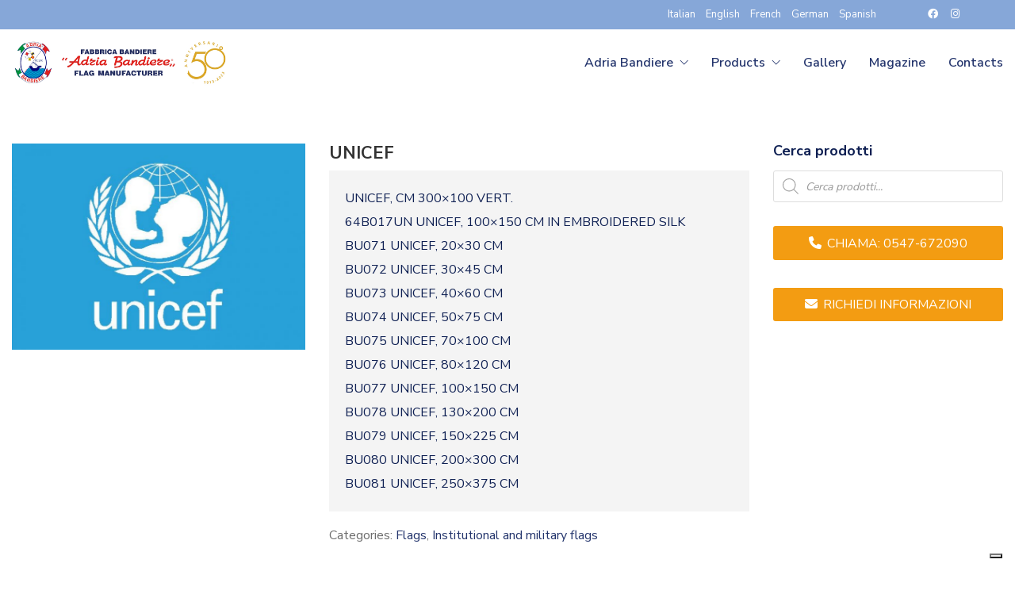

--- FILE ---
content_type: text/html; charset=UTF-8
request_url: https://www.adriabandiere.com/en/prodotti/flags/institutional-and-military-flags/unicef/
body_size: 22764
content:
<!DOCTYPE html>

<html class="no-js" lang="en-US">
<head>
    <meta charset="UTF-8">
    <meta name="viewport" content="width=device-width, initial-scale=1.0">

	<link rel="preconnect" href="https://fonts.googleapis.com">
<link rel="preconnect" href="https://fonts.gstatic.com" crossorigin>
<link rel="preload" href="https://fonts.gstatic.com/s/nunitosans/v11/pe03MImSLYBIv1o4X1M8cc9yAs5tU1ECVZl_.woff2" as="font" type="font/woff2" crossorigin>
<link rel="preload" href="https://fonts.gstatic.com/s/nunitosans/v11/pe03MImSLYBIv1o4X1M8cc8WAc5tU1ECVZl_.woff2" as="font" type="font/woff2" crossorigin>
<link rel="preload" href="https://fonts.gstatic.com/s/nunitosans/v11/pe0qMImSLYBIv1o4X1M8cce9I9tAcVwo.woff2" as="font" type="font/woff2" crossorigin>
<link rel="preload" href="https://fonts.gstatic.com/s/nunitosans/v11/pe03MImSLYBIv1o4X1M8cc9iB85tU1ECVZl_.woff2" as="font" type="font/woff2" crossorigin>
<link rel="preload" href="https://fonts.gstatic.com/s/nunitosans/v11/pe03MImSLYBIv1o4X1M8cc8GBs5tU1ECVZl_.woff2" as="font" type="font/woff2" crossorigin>
<link rel="preload" href="https://fonts.gstatic.com/s/nunitosans/v11/pe03MImSLYBIv1o4X1M8cc8aBc5tU1ECVZl_.woff2" as="font" type="font/woff2" crossorigin>
<link rel="preload" href="https://fonts.gstatic.com/s/nunitosans/v11/pe03MImSLYBIv1o4X1M8cc8-BM5tU1ECVZl_.woff2" as="font" type="font/woff2" crossorigin>
<meta name='robots' content='index, follow, max-image-preview:large, max-snippet:-1, max-video-preview:-1' />

	<!-- This site is optimized with the Yoast SEO Premium plugin v20.11 (Yoast SEO v20.11) - https://yoast.com/wordpress/plugins/seo/ -->
	<title>UNICEF - AdriaBandiere</title>
	<meta name="description" content="Scopri UNICEF e gli altri prodotti del catalogo di AdriaBandiere. Entra nel sito." />
	<link rel="canonical" href="https://www.adriabandiere.com/en/prodotti/flags/institutional-and-military-flags/unicef/" />
	<meta property="og:locale" content="en_US" />
	<meta property="og:type" content="article" />
	<meta property="og:title" content="UNICEF" />
	<meta property="og:description" content="Scopri UNICEF e gli altri prodotti del catalogo di AdriaBandiere. Entra nel sito." />
	<meta property="og:url" content="https://www.adriabandiere.com/en/prodotti/flags/institutional-and-military-flags/unicef/" />
	<meta property="og:site_name" content="Adria Bandiere" />
	<meta property="og:image" content="https://www.adriabandiere.com/wp-content/uploads/2021/01/bu071.jpg" />
	<meta property="og:image:width" content="850" />
	<meta property="og:image:height" content="567" />
	<meta property="og:image:type" content="image/jpeg" />
	<meta name="twitter:card" content="summary_large_image" />
	<script type="application/ld+json" class="yoast-schema-graph">{"@context":"https://schema.org","@graph":[{"@type":"WebPage","@id":"https://www.adriabandiere.com/en/prodotti/flags/institutional-and-military-flags/unicef/","url":"https://www.adriabandiere.com/en/prodotti/flags/institutional-and-military-flags/unicef/","name":"UNICEF - AdriaBandiere","isPartOf":{"@id":"https://www.adriabandiere.com/en/#website"},"primaryImageOfPage":{"@id":"https://www.adriabandiere.com/en/prodotti/flags/institutional-and-military-flags/unicef/#primaryimage"},"image":{"@id":"https://www.adriabandiere.com/en/prodotti/flags/institutional-and-military-flags/unicef/#primaryimage"},"thumbnailUrl":"https://www.adriabandiere.com/wp-content/uploads/2021/01/bu071.jpg","datePublished":"2021-01-28T15:14:34+00:00","dateModified":"2021-01-28T15:14:34+00:00","description":"Scopri UNICEF e gli altri prodotti del catalogo di AdriaBandiere. Entra nel sito.","breadcrumb":{"@id":"https://www.adriabandiere.com/en/prodotti/flags/institutional-and-military-flags/unicef/#breadcrumb"},"inLanguage":"en-US","potentialAction":[{"@type":"ReadAction","target":["https://www.adriabandiere.com/en/prodotti/flags/institutional-and-military-flags/unicef/"]}]},{"@type":"ImageObject","inLanguage":"en-US","@id":"https://www.adriabandiere.com/en/prodotti/flags/institutional-and-military-flags/unicef/#primaryimage","url":"https://www.adriabandiere.com/wp-content/uploads/2021/01/bu071.jpg","contentUrl":"https://www.adriabandiere.com/wp-content/uploads/2021/01/bu071.jpg","width":850,"height":567},{"@type":"BreadcrumbList","@id":"https://www.adriabandiere.com/en/prodotti/flags/institutional-and-military-flags/unicef/#breadcrumb","itemListElement":[{"@type":"ListItem","position":1,"name":"Prodotti","item":"https://www.adriabandiere.com/it/prodotti/"},{"@type":"ListItem","position":2,"name":"UNICEF"}]},{"@type":"WebSite","@id":"https://www.adriabandiere.com/en/#website","url":"https://www.adriabandiere.com/en/","name":"Adria Bandiere","description":"","potentialAction":[{"@type":"SearchAction","target":{"@type":"EntryPoint","urlTemplate":"https://www.adriabandiere.com/en/?s={search_term_string}"},"query-input":"required name=search_term_string"}],"inLanguage":"en-US"}]}</script>
	<!-- / Yoast SEO Premium plugin. -->


<link rel='dns-prefetch' href='//cdn.iubenda.com' />
<link rel='dns-prefetch' href='//fonts.googleapis.com' />
<link rel='dns-prefetch' href='//www.googletagmanager.com' />
<link rel="alternate" type="application/rss+xml" title="Adria Bandiere &raquo; Feed" href="https://www.adriabandiere.com/en/feed/" />
<link rel="alternate" type="application/rss+xml" title="Adria Bandiere &raquo; Comments Feed" href="https://www.adriabandiere.com/en/comments/feed/" />
<link rel="alternate" title="oEmbed (JSON)" type="application/json+oembed" href="https://www.adriabandiere.com/en/wp-json/oembed/1.0/embed?url=https%3A%2F%2Fwww.adriabandiere.com%2Fen%2Fprodotti%2Fflags%2Finstitutional-and-military-flags%2Funicef%2F" />
<link rel="alternate" title="oEmbed (XML)" type="text/xml+oembed" href="https://www.adriabandiere.com/en/wp-json/oembed/1.0/embed?url=https%3A%2F%2Fwww.adriabandiere.com%2Fen%2Fprodotti%2Fflags%2Finstitutional-and-military-flags%2Funicef%2F&#038;format=xml" />
<style id='wp-img-auto-sizes-contain-inline-css'>
img:is([sizes=auto i],[sizes^="auto," i]){contain-intrinsic-size:3000px 1500px}
/*# sourceURL=wp-img-auto-sizes-contain-inline-css */
</style>
<style id='wp-emoji-styles-inline-css'>

	img.wp-smiley, img.emoji {
		display: inline !important;
		border: none !important;
		box-shadow: none !important;
		height: 1em !important;
		width: 1em !important;
		margin: 0 0.07em !important;
		vertical-align: -0.1em !important;
		background: none !important;
		padding: 0 !important;
	}
/*# sourceURL=wp-emoji-styles-inline-css */
</style>
<link rel='stylesheet' id='wp-block-library-css' href='https://www.adriabandiere.com/wp-includes/css/dist/block-library/style.min.css?ver=6a1f79882c3b3aa704933983252b18df' media='all' />
<link rel='stylesheet' id='wc-blocks-style-css' href='https://www.adriabandiere.com/wp-content/plugins/woocommerce/assets/client/blocks/wc-blocks.css?ver=wc-10.4.3' media='all' />
<style id='global-styles-inline-css'>
:root{--wp--preset--aspect-ratio--square: 1;--wp--preset--aspect-ratio--4-3: 4/3;--wp--preset--aspect-ratio--3-4: 3/4;--wp--preset--aspect-ratio--3-2: 3/2;--wp--preset--aspect-ratio--2-3: 2/3;--wp--preset--aspect-ratio--16-9: 16/9;--wp--preset--aspect-ratio--9-16: 9/16;--wp--preset--color--black: #000000;--wp--preset--color--cyan-bluish-gray: #abb8c3;--wp--preset--color--white: #ffffff;--wp--preset--color--pale-pink: #f78da7;--wp--preset--color--vivid-red: #cf2e2e;--wp--preset--color--luminous-vivid-orange: #ff6900;--wp--preset--color--luminous-vivid-amber: #fcb900;--wp--preset--color--light-green-cyan: #7bdcb5;--wp--preset--color--vivid-green-cyan: #00d084;--wp--preset--color--pale-cyan-blue: #8ed1fc;--wp--preset--color--vivid-cyan-blue: #0693e3;--wp--preset--color--vivid-purple: #9b51e0;--wp--preset--gradient--vivid-cyan-blue-to-vivid-purple: linear-gradient(135deg,rgb(6,147,227) 0%,rgb(155,81,224) 100%);--wp--preset--gradient--light-green-cyan-to-vivid-green-cyan: linear-gradient(135deg,rgb(122,220,180) 0%,rgb(0,208,130) 100%);--wp--preset--gradient--luminous-vivid-amber-to-luminous-vivid-orange: linear-gradient(135deg,rgb(252,185,0) 0%,rgb(255,105,0) 100%);--wp--preset--gradient--luminous-vivid-orange-to-vivid-red: linear-gradient(135deg,rgb(255,105,0) 0%,rgb(207,46,46) 100%);--wp--preset--gradient--very-light-gray-to-cyan-bluish-gray: linear-gradient(135deg,rgb(238,238,238) 0%,rgb(169,184,195) 100%);--wp--preset--gradient--cool-to-warm-spectrum: linear-gradient(135deg,rgb(74,234,220) 0%,rgb(151,120,209) 20%,rgb(207,42,186) 40%,rgb(238,44,130) 60%,rgb(251,105,98) 80%,rgb(254,248,76) 100%);--wp--preset--gradient--blush-light-purple: linear-gradient(135deg,rgb(255,206,236) 0%,rgb(152,150,240) 100%);--wp--preset--gradient--blush-bordeaux: linear-gradient(135deg,rgb(254,205,165) 0%,rgb(254,45,45) 50%,rgb(107,0,62) 100%);--wp--preset--gradient--luminous-dusk: linear-gradient(135deg,rgb(255,203,112) 0%,rgb(199,81,192) 50%,rgb(65,88,208) 100%);--wp--preset--gradient--pale-ocean: linear-gradient(135deg,rgb(255,245,203) 0%,rgb(182,227,212) 50%,rgb(51,167,181) 100%);--wp--preset--gradient--electric-grass: linear-gradient(135deg,rgb(202,248,128) 0%,rgb(113,206,126) 100%);--wp--preset--gradient--midnight: linear-gradient(135deg,rgb(2,3,129) 0%,rgb(40,116,252) 100%);--wp--preset--font-size--small: 13px;--wp--preset--font-size--medium: 20px;--wp--preset--font-size--large: 36px;--wp--preset--font-size--x-large: 42px;--wp--preset--spacing--20: 0.44rem;--wp--preset--spacing--30: 0.67rem;--wp--preset--spacing--40: 1rem;--wp--preset--spacing--50: 1.5rem;--wp--preset--spacing--60: 2.25rem;--wp--preset--spacing--70: 3.38rem;--wp--preset--spacing--80: 5.06rem;--wp--preset--shadow--natural: 6px 6px 9px rgba(0, 0, 0, 0.2);--wp--preset--shadow--deep: 12px 12px 50px rgba(0, 0, 0, 0.4);--wp--preset--shadow--sharp: 6px 6px 0px rgba(0, 0, 0, 0.2);--wp--preset--shadow--outlined: 6px 6px 0px -3px rgb(255, 255, 255), 6px 6px rgb(0, 0, 0);--wp--preset--shadow--crisp: 6px 6px 0px rgb(0, 0, 0);}:where(.is-layout-flex){gap: 0.5em;}:where(.is-layout-grid){gap: 0.5em;}body .is-layout-flex{display: flex;}.is-layout-flex{flex-wrap: wrap;align-items: center;}.is-layout-flex > :is(*, div){margin: 0;}body .is-layout-grid{display: grid;}.is-layout-grid > :is(*, div){margin: 0;}:where(.wp-block-columns.is-layout-flex){gap: 2em;}:where(.wp-block-columns.is-layout-grid){gap: 2em;}:where(.wp-block-post-template.is-layout-flex){gap: 1.25em;}:where(.wp-block-post-template.is-layout-grid){gap: 1.25em;}.has-black-color{color: var(--wp--preset--color--black) !important;}.has-cyan-bluish-gray-color{color: var(--wp--preset--color--cyan-bluish-gray) !important;}.has-white-color{color: var(--wp--preset--color--white) !important;}.has-pale-pink-color{color: var(--wp--preset--color--pale-pink) !important;}.has-vivid-red-color{color: var(--wp--preset--color--vivid-red) !important;}.has-luminous-vivid-orange-color{color: var(--wp--preset--color--luminous-vivid-orange) !important;}.has-luminous-vivid-amber-color{color: var(--wp--preset--color--luminous-vivid-amber) !important;}.has-light-green-cyan-color{color: var(--wp--preset--color--light-green-cyan) !important;}.has-vivid-green-cyan-color{color: var(--wp--preset--color--vivid-green-cyan) !important;}.has-pale-cyan-blue-color{color: var(--wp--preset--color--pale-cyan-blue) !important;}.has-vivid-cyan-blue-color{color: var(--wp--preset--color--vivid-cyan-blue) !important;}.has-vivid-purple-color{color: var(--wp--preset--color--vivid-purple) !important;}.has-black-background-color{background-color: var(--wp--preset--color--black) !important;}.has-cyan-bluish-gray-background-color{background-color: var(--wp--preset--color--cyan-bluish-gray) !important;}.has-white-background-color{background-color: var(--wp--preset--color--white) !important;}.has-pale-pink-background-color{background-color: var(--wp--preset--color--pale-pink) !important;}.has-vivid-red-background-color{background-color: var(--wp--preset--color--vivid-red) !important;}.has-luminous-vivid-orange-background-color{background-color: var(--wp--preset--color--luminous-vivid-orange) !important;}.has-luminous-vivid-amber-background-color{background-color: var(--wp--preset--color--luminous-vivid-amber) !important;}.has-light-green-cyan-background-color{background-color: var(--wp--preset--color--light-green-cyan) !important;}.has-vivid-green-cyan-background-color{background-color: var(--wp--preset--color--vivid-green-cyan) !important;}.has-pale-cyan-blue-background-color{background-color: var(--wp--preset--color--pale-cyan-blue) !important;}.has-vivid-cyan-blue-background-color{background-color: var(--wp--preset--color--vivid-cyan-blue) !important;}.has-vivid-purple-background-color{background-color: var(--wp--preset--color--vivid-purple) !important;}.has-black-border-color{border-color: var(--wp--preset--color--black) !important;}.has-cyan-bluish-gray-border-color{border-color: var(--wp--preset--color--cyan-bluish-gray) !important;}.has-white-border-color{border-color: var(--wp--preset--color--white) !important;}.has-pale-pink-border-color{border-color: var(--wp--preset--color--pale-pink) !important;}.has-vivid-red-border-color{border-color: var(--wp--preset--color--vivid-red) !important;}.has-luminous-vivid-orange-border-color{border-color: var(--wp--preset--color--luminous-vivid-orange) !important;}.has-luminous-vivid-amber-border-color{border-color: var(--wp--preset--color--luminous-vivid-amber) !important;}.has-light-green-cyan-border-color{border-color: var(--wp--preset--color--light-green-cyan) !important;}.has-vivid-green-cyan-border-color{border-color: var(--wp--preset--color--vivid-green-cyan) !important;}.has-pale-cyan-blue-border-color{border-color: var(--wp--preset--color--pale-cyan-blue) !important;}.has-vivid-cyan-blue-border-color{border-color: var(--wp--preset--color--vivid-cyan-blue) !important;}.has-vivid-purple-border-color{border-color: var(--wp--preset--color--vivid-purple) !important;}.has-vivid-cyan-blue-to-vivid-purple-gradient-background{background: var(--wp--preset--gradient--vivid-cyan-blue-to-vivid-purple) !important;}.has-light-green-cyan-to-vivid-green-cyan-gradient-background{background: var(--wp--preset--gradient--light-green-cyan-to-vivid-green-cyan) !important;}.has-luminous-vivid-amber-to-luminous-vivid-orange-gradient-background{background: var(--wp--preset--gradient--luminous-vivid-amber-to-luminous-vivid-orange) !important;}.has-luminous-vivid-orange-to-vivid-red-gradient-background{background: var(--wp--preset--gradient--luminous-vivid-orange-to-vivid-red) !important;}.has-very-light-gray-to-cyan-bluish-gray-gradient-background{background: var(--wp--preset--gradient--very-light-gray-to-cyan-bluish-gray) !important;}.has-cool-to-warm-spectrum-gradient-background{background: var(--wp--preset--gradient--cool-to-warm-spectrum) !important;}.has-blush-light-purple-gradient-background{background: var(--wp--preset--gradient--blush-light-purple) !important;}.has-blush-bordeaux-gradient-background{background: var(--wp--preset--gradient--blush-bordeaux) !important;}.has-luminous-dusk-gradient-background{background: var(--wp--preset--gradient--luminous-dusk) !important;}.has-pale-ocean-gradient-background{background: var(--wp--preset--gradient--pale-ocean) !important;}.has-electric-grass-gradient-background{background: var(--wp--preset--gradient--electric-grass) !important;}.has-midnight-gradient-background{background: var(--wp--preset--gradient--midnight) !important;}.has-small-font-size{font-size: var(--wp--preset--font-size--small) !important;}.has-medium-font-size{font-size: var(--wp--preset--font-size--medium) !important;}.has-large-font-size{font-size: var(--wp--preset--font-size--large) !important;}.has-x-large-font-size{font-size: var(--wp--preset--font-size--x-large) !important;}
/*# sourceURL=global-styles-inline-css */
</style>

<style id='classic-theme-styles-inline-css'>
/*! This file is auto-generated */
.wp-block-button__link{color:#fff;background-color:#32373c;border-radius:9999px;box-shadow:none;text-decoration:none;padding:calc(.667em + 2px) calc(1.333em + 2px);font-size:1.125em}.wp-block-file__button{background:#32373c;color:#fff;text-decoration:none}
/*# sourceURL=/wp-includes/css/classic-themes.min.css */
</style>
<link rel='stylesheet' id='contact-form-7-css' href='https://www.adriabandiere.com/wp-content/plugins/contact-form-7/includes/css/styles.css?ver=6.1.4' media='all' />
<link rel='stylesheet' id='wpa-css-css' href='https://www.adriabandiere.com/wp-content/plugins/honeypot/includes/css/wpa.css?ver=2.3.04' media='all' />
<link rel='stylesheet' id='menu-image-css' href='https://www.adriabandiere.com/wp-content/plugins/menu-image/includes/css/menu-image.css?ver=3.13' media='all' />
<link rel='stylesheet' id='dashicons-css' href='https://www.adriabandiere.com/wp-includes/css/dashicons.min.css?ver=6a1f79882c3b3aa704933983252b18df' media='all' />
<link rel='stylesheet' id='symple_shortcode_styles-css' href='https://www.adriabandiere.com/wp-content/plugins/symple-shortcodes/shortcodes/css/symple_shortcodes_styles.css?ver=6a1f79882c3b3aa704933983252b18df' media='all' />
<link rel='stylesheet' id='photoswipe-css' href='https://www.adriabandiere.com/wp-content/plugins/woocommerce/assets/css/photoswipe/photoswipe.min.css?ver=10.4.3' media='all' />
<link rel='stylesheet' id='photoswipe-default-skin-css' href='https://www.adriabandiere.com/wp-content/plugins/woocommerce/assets/css/photoswipe/default-skin/default-skin.min.css?ver=10.4.3' media='all' />
<style id='woocommerce-inline-inline-css'>
.woocommerce form .form-row .required { visibility: visible; }
/*# sourceURL=woocommerce-inline-inline-css */
</style>
<link rel='stylesheet' id='wpml-legacy-horizontal-list-0-css' href='https://www.adriabandiere.com/wp-content/plugins/sitepress-multilingual-cms/templates/language-switchers/legacy-list-horizontal/style.min.css?ver=1' media='all' />
<link rel='stylesheet' id='wpml-menu-item-0-css' href='https://www.adriabandiere.com/wp-content/plugins/sitepress-multilingual-cms/templates/language-switchers/menu-item/style.min.css?ver=1' media='all' />
<link rel='stylesheet' id='dgwt-wcas-style-css' href='https://www.adriabandiere.com/wp-content/plugins/ajax-search-for-woocommerce/assets/css/style.min.css?ver=1.32.1' media='all' />
<link rel='stylesheet' id='cf7cf-style-css' href='https://www.adriabandiere.com/wp-content/plugins/cf7-conditional-fields/style.css?ver=2.6.7' media='all' />
<link rel='stylesheet' id='kalium-bootstrap-css-css' href='https://www.adriabandiere.com/wp-content/themes/kalium/assets/css/bootstrap.min.css?ver=3.30.1766060015' media='all' />
<link rel='stylesheet' id='kalium-theme-base-css-css' href='https://www.adriabandiere.com/wp-content/themes/kalium/assets/css/base.min.css?ver=3.30.1766060015' media='all' />
<link rel='stylesheet' id='kalium-theme-style-new-css-css' href='https://www.adriabandiere.com/wp-content/themes/kalium/assets/css/new/style.min.css?ver=3.30.1766060015' media='all' />
<link rel='stylesheet' id='kalium-theme-other-css-css' href='https://www.adriabandiere.com/wp-content/themes/kalium/assets/css/other.min.css?ver=3.30.1766060015' media='all' />
<link rel='stylesheet' id='kalium-theme-woocommerce-css-css' href='https://www.adriabandiere.com/wp-content/themes/kalium/assets/css/woocommerce.min.css?ver=3.30.1766060015' media='all' />
<link rel='stylesheet' id='kalium-css-loaders-css' href='https://www.adriabandiere.com/wp-content/themes/kalium/assets/admin/css/css-loaders.css?ver=3.30.1766060015' media='all' />
<link rel='stylesheet' id='custom-skin-css' href='https://www.adriabandiere.com/wp-content/themes/kalium/assets/css/custom-skin.css?ver=725796b4b36f52a77e3fe8651cb10235' media='all' />
<link rel='stylesheet' id='kalium-fluidbox-css-css' href='https://www.adriabandiere.com/wp-content/themes/kalium/assets/vendors/fluidbox/css/fluidbox.min.css?ver=3.30.1766060015' media='all' />
<link rel='stylesheet' id='typolab-nunito-sans-font-2-css' href='https://fonts.googleapis.com/css2?family=Nunito+Sans%3Awght%40200%3B300%3B400%3B600%3B700%3B800%3B900&#038;display=swap&#038;ver=3.30' media='all' />
	<script type="text/javascript">
		var ajaxurl = ajaxurl || 'https://www.adriabandiere.com/wp-admin/admin-ajax.php';
				var icl_language_code = "en";
			</script>
	
<style data-custom-selectors>*{font-family:"Nunito Sans";font-style:normal;font-weight:normal}h1, h2, h3, h4, h5, h6{font-family:"Nunito Sans";font-style:normal;font-weight:700}.nav-container-main-menu span{font-family:"Nunito Sans";font-style:normal;font-weight:600;font-size:16px}.custom-slider-text div{font-family:"Nunito Sans";font-style:normal;font-weight:800}.language-title span{font-family:"Nunito Sans";font-style:normal;font-weight:200;text-transform:uppercase;font-size:14px}.woocommerce .product.catalog-layout-default .item-info h3 a{font-family:"Nunito Sans";font-style:normal;font-weight:700;text-transform:uppercase;font-size:16px}.woocommerce .product-categories{font-family:"Nunito Sans";font-style:normal;font-weight:normal;font-size:18px}</style>
<script  type="text/javascript" class=" _iub_cs_skip" type="text/javascript" id="iubenda-head-inline-scripts-0">
/* <![CDATA[ */

var _iub = _iub || [];
_iub.csConfiguration = {"askConsentAtCookiePolicyUpdate":true,"countryDetection":true,"enableLgpd":true,"enableTcf":true,"enableUspr":true,"googleAdditionalConsentMode":true,"googleConsentMode":"template","perPurposeConsent":true,"purposes":"1,2,3,4,5","siteId":2101412,"whitelabel":false,"cookiePolicyId":65904553,"lang":"en-GB", "banner":{ "acceptButtonDisplay":true,"closeButtonRejects":true,"customizeButtonDisplay":true,"explicitWithdrawal":true,"listPurposes":true,"position":"float-top-center","rejectButtonDisplay":true,"showPurposesToggles":true }};

//# sourceURL=iubenda-head-inline-scripts-0
/* ]]> */
</script>
<script  type="text/javascript" class=" _iub_cs_skip" type="text/javascript" src="//cdn.iubenda.com/cs/tcf/stub-v2.js?ver=3.12.5" id="iubenda-head-scripts-0-js"></script>
<script  type="text/javascript" class=" _iub_cs_skip" type="text/javascript" src="//cdn.iubenda.com/cs/tcf/safe-tcf-v2.js?ver=3.12.5" id="iubenda-head-scripts-1-js"></script>
<script  type="text/javascript" class=" _iub_cs_skip" type="text/javascript" src="//cdn.iubenda.com/cs/gpp/stub.js?ver=3.12.5" id="iubenda-head-scripts-2-js"></script>
<script  type="text/javascript" charset="UTF-8" async="" class=" _iub_cs_skip" type="text/javascript" src="//cdn.iubenda.com/cs/iubenda_cs.js?ver=3.12.5" id="iubenda-head-scripts-3-js"></script>
<script type="text/javascript" src="https://www.adriabandiere.com/wp-includes/js/jquery/jquery.min.js?ver=3.7.1" id="jquery-core-js"></script>
<script type="text/javascript" src="https://www.adriabandiere.com/wp-includes/js/jquery/jquery-migrate.min.js?ver=3.4.1" id="jquery-migrate-js"></script>
<script type="text/javascript" src="https://www.adriabandiere.com/wp-content/plugins/woocommerce/assets/js/zoom/jquery.zoom.min.js?ver=1.7.21-wc.10.4.3" id="wc-zoom-js" defer="defer" data-wp-strategy="defer"></script>
<script type="text/javascript" src="https://www.adriabandiere.com/wp-content/plugins/woocommerce/assets/js/flexslider/jquery.flexslider.min.js?ver=2.7.2-wc.10.4.3" id="wc-flexslider-js" defer="defer" data-wp-strategy="defer"></script>
<script type="text/javascript" src="https://www.adriabandiere.com/wp-content/plugins/woocommerce/assets/js/photoswipe/photoswipe.min.js?ver=4.1.1-wc.10.4.3" id="wc-photoswipe-js" defer="defer" data-wp-strategy="defer"></script>
<script type="text/javascript" src="https://www.adriabandiere.com/wp-content/plugins/woocommerce/assets/js/photoswipe/photoswipe-ui-default.min.js?ver=4.1.1-wc.10.4.3" id="wc-photoswipe-ui-default-js" defer="defer" data-wp-strategy="defer"></script>
<script type="text/javascript" id="wc-single-product-js-extra">
/* <![CDATA[ */
var wc_single_product_params = {"i18n_required_rating_text":"Please select a rating","i18n_rating_options":["1 of 5 stars","2 of 5 stars","3 of 5 stars","4 of 5 stars","5 of 5 stars"],"i18n_product_gallery_trigger_text":"View full-screen image gallery","review_rating_required":"yes","flexslider":{"rtl":false,"animation":"slide","smoothHeight":true,"directionNav":false,"controlNav":"thumbnails","slideshow":false,"animationSpeed":500,"animationLoop":false,"allowOneSlide":false},"zoom_enabled":"1","zoom_options":[],"photoswipe_enabled":"1","photoswipe_options":{"shareEl":false,"closeOnScroll":false,"history":false,"hideAnimationDuration":0,"showAnimationDuration":0},"flexslider_enabled":"1"};
//# sourceURL=wc-single-product-js-extra
/* ]]> */
</script>
<script type="text/javascript" src="https://www.adriabandiere.com/wp-content/plugins/woocommerce/assets/js/frontend/single-product.min.js?ver=10.4.3" id="wc-single-product-js" defer="defer" data-wp-strategy="defer"></script>
<script type="text/javascript" src="https://www.adriabandiere.com/wp-content/plugins/woocommerce/assets/js/jquery-blockui/jquery.blockUI.min.js?ver=2.7.0-wc.10.4.3" id="wc-jquery-blockui-js" defer="defer" data-wp-strategy="defer"></script>
<script type="text/javascript" src="https://www.adriabandiere.com/wp-content/plugins/woocommerce/assets/js/js-cookie/js.cookie.min.js?ver=2.1.4-wc.10.4.3" id="wc-js-cookie-js" defer="defer" data-wp-strategy="defer"></script>
<script type="text/javascript" id="woocommerce-js-extra">
/* <![CDATA[ */
var woocommerce_params = {"ajax_url":"/wp-admin/admin-ajax.php","wc_ajax_url":"/en/?wc-ajax=%%endpoint%%","i18n_password_show":"Show password","i18n_password_hide":"Hide password"};
//# sourceURL=woocommerce-js-extra
/* ]]> */
</script>
<script type="text/javascript" src="https://www.adriabandiere.com/wp-content/plugins/woocommerce/assets/js/frontend/woocommerce.min.js?ver=10.4.3" id="woocommerce-js" defer="defer" data-wp-strategy="defer"></script>
<script></script><link rel="https://api.w.org/" href="https://www.adriabandiere.com/en/wp-json/" /><link rel="alternate" title="JSON" type="application/json" href="https://www.adriabandiere.com/en/wp-json/wp/v2/product/49955" /><link rel="EditURI" type="application/rsd+xml" title="RSD" href="https://www.adriabandiere.com/xmlrpc.php?rsd" />
<link rel='shortlink' href='https://www.adriabandiere.com/en/?p=49955' />
<meta name="generator" content="WPML ver:4.8.6 stt:1,4,3,27,2;" />
<meta name="generator" content="Site Kit by Google 1.168.0" />		<style>
			.dgwt-wcas-ico-magnifier,.dgwt-wcas-ico-magnifier-handler{max-width:20px}.dgwt-wcas-search-wrapp{max-width:600px}		</style>
		<style id="theme-custom-css">.webit-credits-pos-color {padding: 10px 5px 5px 5px !important;font-size: 14px !important;line-height: 12px !important;text-align: left !important;font-style: normal !important;font-weight: normal !important;color: #000;}.wpcf7 form.invalid .wpcf7-response-output, .wpcf7 form.unaccepted .wpcf7-response-output {border: none;margin: 0;padding: 0;}span.wpcf7-list-item {margin: 0;}.wpcf7 .screen-reader-response {position: absolute;    overflow: hidden;    clip: rect(1px, 1px, 1px, 1px);    height: 1px;    width: 1px;    margin: 0;    padding: 0;    border: 0;}.wpcf7-not-valid { border: 1px solid #e64638!important;}.wpcf7-not-valid-tip {display: none;}.wpcf7-response-output {border: none !important;    position: fixed;    left: 50%;    -ms-transform: translateX(-50%);    transform: translateX(-50%);    bottom: 20px;    padding: 10px 20px !important;background: #e64638;z-index: 2000;color: white;text-align: center;}input[type=button], input[type=reset], input[type=submit] {text-transform: uppercase;    color: white;font-weight: 700;    background: #86a7d8;    border: 0;padding: 20px;}.wpcf7 input[type="url"], .wpcf7 input[type="email"], .wpcf7 input[type="tel"], .wpcf7 input[type="text"] {width: 100%;}.page-id-19 .top-header-bar {background: transparent;}.page-id-46538 .top-header-bar {background: transparent;}.page-id-46645 .top-header-bar {background: transparent;}.page-id-46597 .top-header-bar {background: transparent;}.page-id-46621 .top-header-bar {background: transparent;}.class-custom-news a {font-size:16px;text-transform:uppercase!important;font-weight:700;}.class-custom-news h3 {text-align:center!important;}span.wpml-ls-native {text-transform:uppercase!important;font-size:12px!important;}footer.site-footer {margin-top:50px!important;}.current-cat a {font-weight: 700!important;}ul.product-categories {text-transform: capitalize!important;}span.sku {text-transform:uppercase;font-weight:700;}p.woocommerce-result-count {display:none;}.woocommerce .li1 {list-style:disc;}.product_meta .sku_wrapper {display:none!important;}.woocommerce-product-details__short-description p {text-transform: uppercase;    line-height: 30px;    background: #f4f4f4;    padding: 20px;}.woocommerce p.price {display:none;}.ngg-galleryoverview.default-view .ngg-gallery-thumbnail {margin:20px!important;}.widget.widget_product_search .search-bar input[name="s"], .widget.widget_search .search-bar input[name="s"] {width: 100%;    height: 40px;    font-size: 14px;    line-height: 100%;    padding: 10px 15px;    margin: 0;    background: #fff;    border: 1px solid #ddd;    border-radius: 3px;    -webkit-border-radius: 3px;    -webkit-appearance: none;    box-sizing: border-box;}.widget.widget_product_search .search-bar input[name="s"], .widget.widget_search .search-bar input[name="s"]:focus {outline: 0;border: 1px solid #ddd;    background: #fff;    box-shadow: 0 0 9px 1px rgb(0 0 0 / 6%);    -webkit-transition: all 150ms ease-in;    -moz-transition: all 150ms ease-in;    -ms-transition: all 150ms ease-in;    -o-transition: all 150ms ease-in;    transition: all 150ms ease-in;}.widget.widget_product_search .search-bar button[type=submit], .widget.widget_product_search .search-bar input[type=submit], .widget.widget_search .search-bar button[type=submit], .widget.widget_search .search-bar input[type=submit] {top:-7px!important;font-weight:700!important;}.sl-overlay {opacity: 0.94!important;}.sl-prev {left:60px!important;}.sl-next {right:60px!important;}@media screen and (max-width: 768px){.webit-credits-pos-color {    text-align: center!important;  }footer.site-footer {text-align:center!important;}}</style>					<link rel="shortcut icon" href="https://www.adriabandiere.com/wp-content/uploads/2021/01/favicon.png">
							<link rel="apple-touch-icon" href="https://www.adriabandiere.com/wp-content/uploads/2021/01/favicon-1.png">
			<link rel="apple-touch-icon" sizes="180x180" href="https://www.adriabandiere.com/wp-content/uploads/2021/01/favicon-1.png">
				<script>var mobile_menu_breakpoint = 768;</script><style data-appended-custom-css="true">@media screen and (min-width:769px) { .mobile-menu-wrapper,.mobile-menu-overlay,.header-block__item--mobile-menu-toggle {display: none;} }</style><style data-appended-custom-css="true">@media screen and (max-width:768px) { .header-block__item--standard-menu-container {display: none;} }</style>	<noscript><style>.woocommerce-product-gallery{ opacity: 1 !important; }</style></noscript>
	
<!-- Meta Pixel Code -->
<script type='text/javascript'>
!function(f,b,e,v,n,t,s){if(f.fbq)return;n=f.fbq=function(){n.callMethod?
n.callMethod.apply(n,arguments):n.queue.push(arguments)};if(!f._fbq)f._fbq=n;
n.push=n;n.loaded=!0;n.version='2.0';n.queue=[];t=b.createElement(e);t.async=!0;
t.src=v;s=b.getElementsByTagName(e)[0];s.parentNode.insertBefore(t,s)}(window,
document,'script','https://connect.facebook.net/en_US/fbevents.js');
</script>
<!-- End Meta Pixel Code -->
<script type='text/javascript'>var url = window.location.origin + '?ob=open-bridge';
            fbq('set', 'openbridge', '3669604456388874', url);
fbq('init', '3669604456388874', {}, {
    "agent": "wordpress-6.9-4.1.5"
})</script><script type='text/javascript'>
    fbq('track', 'PageView', []);
  </script><meta name="generator" content="Powered by WPBakery Page Builder - drag and drop page builder for WordPress."/>

<!-- Google Tag Manager snippet added by Site Kit -->
<script type="text/javascript">
/* <![CDATA[ */

			( function( w, d, s, l, i ) {
				w[l] = w[l] || [];
				w[l].push( {'gtm.start': new Date().getTime(), event: 'gtm.js'} );
				var f = d.getElementsByTagName( s )[0],
					j = d.createElement( s ), dl = l != 'dataLayer' ? '&l=' + l : '';
				j.async = true;
				j.src = 'https://www.googletagmanager.com/gtm.js?id=' + i + dl;
				f.parentNode.insertBefore( j, f );
			} )( window, document, 'script', 'dataLayer', 'GTM-PW76PDV' );
			
/* ]]> */
</script>

<!-- End Google Tag Manager snippet added by Site Kit -->
		<style id="wp-custom-css">
			div.radio-conditional-custom span {
	padding: 0 10px;
}

.symple-button.gold {
    FONT-WEIGHT: 600;
    background: #f39c12;
    width: 100%;
    font-size: 16px;
}

.symple-button.green {
    background: #2ecc71;
	  width: 100%;
    font-size: 16px;
}

.widget {
    margin-bottom: 25px;
}

.woocommerce .summary .product_title {
    font-size: 22px;
}

.widget-area .widgettitle {
    font-size: 18px;
}		</style>
		<noscript><style> .wpb_animate_when_almost_visible { opacity: 1; }</style></noscript><link rel='stylesheet' id='kalium-flickity-css-css' href='https://www.adriabandiere.com/wp-content/themes/kalium/assets/vendors/flickity/flickity.min.css?ver=3.30.1766060015' media='all' />
<link rel='stylesheet' id='font-awesome-css' href='https://www.adriabandiere.com/wp-content/plugins/symple-shortcodes/shortcodes/css/font-awesome.min.css?ver=6a1f79882c3b3aa704933983252b18df' media='all' />
<link rel='stylesheet' id='kalium-fontawesome-css-css' href='https://www.adriabandiere.com/wp-content/themes/kalium/assets/vendors/font-awesome/css/all.min.css?ver=3.30.1766060015' media='all' />
</head>
<body class="wp-singular product-template-default single single-product postid-49955 wp-theme-kalium theme-kalium symple-shortcodes  symple-shortcodes-responsive woocommerce woocommerce-page woocommerce-no-js wpb-js-composer js-comp-ver-8.7.2 vc_responsive">

		<!-- Google Tag Manager (noscript) snippet added by Site Kit -->
		<noscript>
			<iframe src="https://www.googletagmanager.com/ns.html?id=GTM-PW76PDV" height="0" width="0" style="display:none;visibility:hidden"></iframe>
		</noscript>
		<!-- End Google Tag Manager (noscript) snippet added by Site Kit -->
		
<!-- Meta Pixel Code -->
<noscript>
<img height="1" width="1" style="display:none" alt="fbpx"
src="https://www.facebook.com/tr?id=3669604456388874&ev=PageView&noscript=1" />
</noscript>
<!-- End Meta Pixel Code -->
<div class="mobile-menu-wrapper mobile-menu-slide">

    <div class="mobile-menu-container">

		<ul id="menu-main-menu-responsive-inglese" class="menu"><li id="menu-item-46566" class="menu-item menu-item-type-post_type menu-item-object-page menu-item-home menu-item-46566"><a href="https://www.adriabandiere.com/en/">Home</a></li>
<li id="menu-item-46534" class="menu-item menu-item-type-custom menu-item-object-custom menu-item-has-children menu-item-46534"><a>Adria Bandiere</a>
<ul class="sub-menu">
	<li id="menu-item-46567" class="menu-item menu-item-type-post_type menu-item-object-page menu-item-46567"><a href="https://www.adriabandiere.com/en/our-history/">Our history</a></li>
	<li id="menu-item-46568" class="menu-item menu-item-type-post_type menu-item-object-page menu-item-46568"><a href="https://www.adriabandiere.com/en/team/">Team</a></li>
	<li id="menu-item-46569" class="menu-item menu-item-type-post_type menu-item-object-page menu-item-46569"><a href="https://www.adriabandiere.com/en/catalog/">Catalog</a></li>
	<li id="menu-item-46577" class="menu-item menu-item-type-post_type menu-item-object-page menu-item-46577"><a href="https://www.adriabandiere.com/en/downloads-area/">Downloads area</a></li>
</ul>
</li>
<li id="menu-item-46570" class="menu-item menu-item-type-post_type menu-item-object-page menu-item-has-children menu-item-46570"><a href="https://www.adriabandiere.com/en/products/">Products</a>
<ul class="sub-menu">
	<li id="menu-item-51731" class="menu-item menu-item-type-taxonomy menu-item-object-product_cat menu-item-51731"><a href="https://www.adriabandiere.com/en/categoria-prodotto/accessories/">Accessories</a></li>
	<li id="menu-item-51732" class="menu-item menu-item-type-taxonomy menu-item-object-product_cat current-product-ancestor current-menu-parent current-product-parent menu-item-51732"><a href="https://www.adriabandiere.com/en/categoria-prodotto/flags/">Flags</a></li>
	<li id="menu-item-51733" class="menu-item menu-item-type-taxonomy menu-item-object-product_cat menu-item-51733"><a href="https://www.adriabandiere.com/en/categoria-prodotto/nautical-embroidered-linen/">Nautical embroidered linen</a></li>
	<li id="menu-item-51734" class="menu-item menu-item-type-taxonomy menu-item-object-product_cat menu-item-51734"><a href="https://www.adriabandiere.com/en/categoria-prodotto/personalized-items/">Personalized items</a></li>
</ul>
</li>
<li id="menu-item-46571" class="menu-item menu-item-type-post_type menu-item-object-page menu-item-46571"><a href="https://www.adriabandiere.com/en/gallery/">Gallery</a></li>
<li id="menu-item-46572" class="menu-item menu-item-type-post_type menu-item-object-page menu-item-46572"><a href="https://www.adriabandiere.com/en/magazine/">Magazine</a></li>
<li id="menu-item-46573" class="menu-item menu-item-type-post_type menu-item-object-page menu-item-46573"><a href="https://www.adriabandiere.com/en/contacts/">Contacts</a></li>
<li id="menu-item-53768" class="menu-item menu-item-type-custom menu-item-object-custom menu-item-53768"><a href="https://www.facebook.com/AdriaBandiere/">Facebook</a></li>
<li id="menu-item-53769" class="menu-item menu-item-type-custom menu-item-object-custom menu-item-53769"><a href="https://www.instagram.com/adriabandiere/">Instagram</a></li>
</ul>
		
		
		
    </div>

</div>

<div class="mobile-menu-overlay"></div>
<div class="wrapper" id="main-wrapper">

	<style data-appended-custom-css="true">.header-block, .site-header--static-header-type {padding-top: 10px;}</style><style data-appended-custom-css="true">.header-block, .site-header--static-header-type {padding-bottom: 10px;}</style><style data-appended-custom-css="true">.header-block {margin-bottom: 30px;}</style>    <header class="site-header main-header menu-type-standard-menu is-sticky">

		<style data-appended-custom-css="true">.top-header-bar {background-color:#86a7d8;border-bottom:0px}</style>        <div class="top-header-bar top-header-bar--hide-on-tablet top-header-bar--hide-on-mobile">

            <div class="top-header-bar__row-container top-header-bar--row-container container">

                <div class="top-header-bar__row top-header-bar--row">

					
					                        <div class="top-header-bar__column top-header-bar__column--content-right top-header-bar--column top-header-bar--column-content-right top-header-bar__column--alignment-right">
							<div class="header-block__item header-block__item--type-menu-332 header-block__item--standard-menu-container"><div class="standard-menu-container menu-skin-light"><nav class="nav-container-332"><ul id="menu-lang-menu-inglese" class="menu"><li id="menu-item-wpml-ls-388-it" class="menu-item wpml-ls-slot-388 wpml-ls-item wpml-ls-item-it wpml-ls-menu-item wpml-ls-first-item menu-item-type-wpml_ls_menu_item menu-item-object-wpml_ls_menu_item menu-item-wpml-ls-388-it"><a href="https://www.adriabandiere.com/it/prodotti/bandiere/istituzionali/unicef/" title="Switch to Italian" aria-label="Switch to Italian" role="menuitem"><span><span class="wpml-ls-display">Italian</span></span></a></li>
<li id="menu-item-wpml-ls-388-en" class="menu-item wpml-ls-slot-388 wpml-ls-item wpml-ls-item-en wpml-ls-current-language wpml-ls-menu-item menu-item-type-wpml_ls_menu_item menu-item-object-wpml_ls_menu_item menu-item-wpml-ls-388-en"><a href="https://www.adriabandiere.com/en/prodotti/flags/institutional-and-military-flags/unicef/" role="menuitem"><span><span class="wpml-ls-display">English</span></span></a></li>
<li id="menu-item-wpml-ls-388-fr" class="menu-item wpml-ls-slot-388 wpml-ls-item wpml-ls-item-fr wpml-ls-menu-item menu-item-type-wpml_ls_menu_item menu-item-object-wpml_ls_menu_item menu-item-wpml-ls-388-fr"><a href="https://www.adriabandiere.com/fr/prodotti/drapeaux/institutionnel/unicef/" title="Switch to French" aria-label="Switch to French" role="menuitem"><span><span class="wpml-ls-display">French</span></span></a></li>
<li id="menu-item-wpml-ls-388-de" class="menu-item wpml-ls-slot-388 wpml-ls-item wpml-ls-item-de wpml-ls-menu-item menu-item-type-wpml_ls_menu_item menu-item-object-wpml_ls_menu_item menu-item-wpml-ls-388-de"><a href="https://www.adriabandiere.com/de/prodotti/flaggen/institutionell/unicef-2/" title="Switch to German" aria-label="Switch to German" role="menuitem"><span><span class="wpml-ls-display">German</span></span></a></li>
<li id="menu-item-wpml-ls-388-es" class="menu-item wpml-ls-slot-388 wpml-ls-item wpml-ls-item-es wpml-ls-menu-item wpml-ls-last-item menu-item-type-wpml_ls_menu_item menu-item-object-wpml_ls_menu_item menu-item-wpml-ls-388-es"><a href="https://www.adriabandiere.com/es/prodotti/banderas/institucional/unicef-2/" title="Switch to Spanish" aria-label="Switch to Spanish" role="menuitem"><span><span class="wpml-ls-display">Spanish</span></span></a></li>
</ul></nav></div></div><div class="header-block__item header-block__item--type-menu-332 header-block__item--mobile-menu-toggle"><a href="#" class="toggle-bars menu-skin-light" aria-label="Toggle navigation" role="button" data-action="mobile-menu">        <span class="toggle-bars__column">
            <span class="toggle-bars__bar-lines">
                <span class="toggle-bars__bar-line toggle-bars__bar-line--top"></span>
                <span class="toggle-bars__bar-line toggle-bars__bar-line--middle"></span>
                <span class="toggle-bars__bar-line toggle-bars__bar-line--bottom"></span>
            </span>
        </span>
		</a></div><div class="header-block__item header-block__item--type-raw-text"><div class="raw-text-widget menu-skin-main"><div style="margin-left:5px"></div></div></div><div class="header-block__item header-block__item--type-social-networks"><ul class="social-networks-links"><li class="social-networks-links--entry">		<a href="https://www.facebook.com/AdriaBandiere/" target="_blank" rel="noopener noreferrer" class="social-network-link sn-facebook sn-skin-light">
							<span class="sn-column sn-icon sn-text">
				<i class="fab fa-facebook"></i>
				</span>
			
					</a>
		</li><li class="social-networks-links--entry">		<a href="https://www.instagram.com/adriabandiere/" target="_blank" rel="noopener noreferrer" class="social-network-link sn-instagram sn-skin-light">
							<span class="sn-column sn-icon sn-text">
				<i class="fab fa-instagram"></i>
				</span>
			
					</a>
		</li></ul></div>                        </div>
					
                </div>

            </div>

        </div>
		<div class="header-block">

	
	<div class="header-block__row-container container">

		<div class="header-block__row header-block__row--main">
			        <div class="header-block__column header-block__logo header-block--auto-grow">
			<style data-appended-custom-css="true">.logo-image {width:280px;height:64px;}</style><style data-appended-custom-css="true">@media screen and (max-width: 768px) { .logo-image {width:220px;height:50px;} }</style>    <a href="https://www.adriabandiere.com/en/" class="header-logo logo-image" aria-label="Go to homepage">
		            <img src="https://www.adriabandiere.com/wp-content/uploads/2023/11/nuovo-logo1.jpg" class="main-logo" width="280" height="64" alt="Adria Bandiere"/>
		    </a>
        </div>
		        <div class="header-block__column header-block--content-right header-block--align-right">

            <div class="header-block__items-row">
				<div class="header-block__item header-block__item--type-menu-main-menu header-block__item--standard-menu-container"><div class="standard-menu-container dropdown-caret menu-skin-main"><nav class="nav-container-main-menu"><ul id="menu-main-menu-inglese" class="menu"><li id="menu-item-46530" class="menu-item menu-item-type-custom menu-item-object-custom menu-item-has-children menu-item-46530"><a href="#"><span>Adria Bandiere</span></a>
<ul class="sub-menu">
	<li id="menu-item-46559" class="menu-item menu-item-type-post_type menu-item-object-page menu-item-46559"><a href="https://www.adriabandiere.com/en/our-history/"><span>Our history</span></a></li>
	<li id="menu-item-46560" class="menu-item menu-item-type-post_type menu-item-object-page menu-item-46560"><a href="https://www.adriabandiere.com/en/team/"><span>Team</span></a></li>
	<li id="menu-item-46561" class="menu-item menu-item-type-post_type menu-item-object-page menu-item-46561"><a href="https://www.adriabandiere.com/en/catalog/"><span>Catalog</span></a></li>
	<li id="menu-item-46576" class="menu-item menu-item-type-post_type menu-item-object-page menu-item-46576"><a href="https://www.adriabandiere.com/en/downloads-area/"><span>Downloads area</span></a></li>
</ul>
</li>
<li id="menu-item-46562" class="menu-item menu-item-type-post_type menu-item-object-page menu-item-has-children menu-item-46562"><a href="https://www.adriabandiere.com/en/products/"><span>Products</span></a>
<ul class="sub-menu">
	<li id="menu-item-51715" class="menu-item menu-item-type-taxonomy menu-item-object-product_cat menu-item-51715"><a href="https://www.adriabandiere.com/en/categoria-prodotto/accessories/"><span>Accessories</span></a></li>
	<li id="menu-item-51718" class="menu-item menu-item-type-taxonomy menu-item-object-product_cat menu-item-51718"><a href="https://www.adriabandiere.com/en/categoria-prodotto/personalized-items/"><span>Personalized items</span></a></li>
	<li id="menu-item-51716" class="menu-item menu-item-type-taxonomy menu-item-object-product_cat current-product-ancestor current-menu-parent current-product-parent menu-item-51716"><a href="https://www.adriabandiere.com/en/categoria-prodotto/flags/"><span>Flags</span></a></li>
	<li id="menu-item-51717" class="menu-item menu-item-type-taxonomy menu-item-object-product_cat menu-item-51717"><a href="https://www.adriabandiere.com/en/categoria-prodotto/nautical-embroidered-linen/"><span>Nautical embroidered linen</span></a></li>
</ul>
</li>
<li id="menu-item-46563" class="menu-item menu-item-type-post_type menu-item-object-page menu-item-46563"><a href="https://www.adriabandiere.com/en/gallery/"><span>Gallery</span></a></li>
<li id="menu-item-46564" class="menu-item menu-item-type-post_type menu-item-object-page menu-item-46564"><a href="https://www.adriabandiere.com/en/magazine/"><span>Magazine</span></a></li>
<li id="menu-item-46565" class="menu-item menu-item-type-post_type menu-item-object-page menu-item-46565"><a href="https://www.adriabandiere.com/en/contacts/"><span>Contacts</span></a></li>
</ul></nav></div></div><div class="header-block__item header-block__item--type-menu-main-menu header-block__item--mobile-menu-toggle"><a href="#" class="toggle-bars menu-skin-main" aria-label="Toggle navigation" role="button" data-action="mobile-menu">        <span class="toggle-bars__column">
            <span class="toggle-bars__bar-lines">
                <span class="toggle-bars__bar-line toggle-bars__bar-line--top"></span>
                <span class="toggle-bars__bar-line toggle-bars__bar-line--middle"></span>
                <span class="toggle-bars__bar-line toggle-bars__bar-line--bottom"></span>
            </span>
        </span>
		</a></div>            </div>

        </div>
				</div>

	</div>

	
</div>

    </header>


	<div id="primary" class="content-area"><main id="main" class="site-main" role="main">
					
			        <div class="single-product single-product--has-sidebar">

        <div class="single-product--product-details">
		<div class="woocommerce-notices-wrapper"></div><div id="product-49955" class="product catalog-layout-default product-images-columns-medium product-images-align-left type-product post-49955 status-publish first instock product_cat-flags product_cat-institutional-and-military-flags has-post-thumbnail shipping-taxable product-type-simple">

	<div class="single-product-images">        <div class="kalium-woocommerce-product-gallery images-layout-type-default">

            <div class="main-product-images carousel has-lightbox">

				<div class="woocommerce-product-gallery__image"><a href="https://www.adriabandiere.com/wp-content/uploads/2021/01/bu071.jpg" class="wow fadeIn fast"><span class="image-placeholder" style="padding-bottom:66.70731707%;background-color:#eeeeee"><style>.modern-circular .circular .path { stroke:#ffffff }</style><span class="loader align-center" data-id="modern-circular"><span class="loader-row"><span class="loader-inner modern-circular"><svg class="circular" viewBox="25 25 50 50"><circle class="path" cx="50" cy="50" r="20" fill="none" stroke-width="3" stroke-miterlimit="10"/></svg></span></span></span><img width="820" height="547" src="https://www.adriabandiere.com/wp-content/uploads/2021/01/bu071-820x547.jpg" class="attachment-woocommerce_single size-woocommerce_single img-55247 lazyloaded" title="bu071" data-src="https://www.adriabandiere.com/wp-content/uploads/2021/01/bu071.jpg" data-large_image="https://www.adriabandiere.com/wp-content/uploads/2021/01/bu071.jpg" data-large_image_width="850" data-large_image_height="567" decoding="async" srcset="https://www.adriabandiere.com/wp-content/uploads/2021/01/bu071-820x547.jpg 820w, https://www.adriabandiere.com/wp-content/uploads/2021/01/bu071-300x200.jpg 300w, https://www.adriabandiere.com/wp-content/uploads/2021/01/bu071-768x512.jpg 768w, https://www.adriabandiere.com/wp-content/uploads/2021/01/bu071-806x538.jpg 806w, https://www.adriabandiere.com/wp-content/uploads/2021/01/bu071-558x372.jpg 558w, https://www.adriabandiere.com/wp-content/uploads/2021/01/bu071-655x437.jpg 655w, https://www.adriabandiere.com/wp-content/uploads/2021/01/bu071-24x16.jpg 24w, https://www.adriabandiere.com/wp-content/uploads/2021/01/bu071-36x24.jpg 36w, https://www.adriabandiere.com/wp-content/uploads/2021/01/bu071-48x32.jpg 48w, https://www.adriabandiere.com/wp-content/uploads/2021/01/bu071-550x367.jpg 550w, https://www.adriabandiere.com/wp-content/uploads/2021/01/bu071-64x43.jpg 64w, https://www.adriabandiere.com/wp-content/uploads/2021/01/bu071-600x400.jpg 600w, https://www.adriabandiere.com/wp-content/uploads/2021/01/bu071.jpg 850w" sizes="(max-width: 820px) 100vw, 820px" alt="" /></span></a><button class="product-gallery-lightbox-trigger" data-id="55247" title="View full size"><i class="flaticon-close38"></i></button></div>
            </div>

			
            <script type="text/template" class="product-params-js">
				{"zoom":{"enabled":true,"options":{"magnify":1}},"lightbox":{"enabled":true,"options":{"shareEl":false,"closeOnScroll":false,"history":false,"hideAnimationDuration":0,"showAnimationDuration":0}},"carousel":{"autoPlay":5}}            </script>
        </div>
		</div>
	<div class="summary entry-summary">
		<h1 class="product_title entry-title">UNICEF</h1><div class="woocommerce-product-details__short-description">
	<p>Unicef, cm 300&#215;100 vert.<br />
64b017un Unicef, 100&#215;150 cm in embroidered silk<br />
bu071 Unicef, 20&#215;30 cm<br />
bu072 Unicef, 30&#215;45 cm<br />
bu073 Unicef, 40&#215;60 cm<br />
bu074 Unicef, 50&#215;75 cm<br />
bu075 Unicef, 70&#215;100 cm<br />
bu076 Unicef, 80&#215;120 cm<br />
bu077 Unicef, 100&#215;150 cm<br />
bu078 Unicef, 130&#215;200 cm<br />
bu079 Unicef, 150&#215;225 cm<br />
bu080 Unicef, 200&#215;300 cm<br />
bu081 Unicef, 250&#215;375 cm</p>
</div>
<div class="product_meta">

	
	
	<span class="posted_in">Categories: <a href="https://www.adriabandiere.com/en/categoria-prodotto/flags/" rel="tag">Flags</a>, <a href="https://www.adriabandiere.com/en/categoria-prodotto/flags/institutional-and-military-flags/" rel="tag">Institutional and military flags</a></span>
	
	
</div>
        <div class="share-product-container">
            <h3>Share this item:</h3>

            <div class="share-product social-links">
				<a class="facebook" href="https://www.facebook.com/sharer.php?u=https://www.adriabandiere.com/en/prodotti/flags/institutional-and-military-flags/unicef/" target="_blank" rel="noopener" aria-label="Facebook"><i class="icon fab fa-facebook"></i></a><a class="whatsapp" href="https://api.whatsapp.com/send?text=UNICEF%20-%20https://www.adriabandiere.com/en/prodotti/flags/institutional-and-military-flags/unicef/" target="_blank" rel="noopener" aria-label="WhatsApp"><i class="icon fab fa-whatsapp"></i></a><a class="twitter" href="https://twitter.com/share?text=UNICEF&#038;url=https://www.adriabandiere.com/en/prodotti/flags/institutional-and-military-flags/unicef/" target="_blank" rel="noopener" aria-label="Twitter X"><i class="icon fab fa-x-twitter"></i></a><a class="linkedin" href="https://linkedin.com/shareArticle?mini=true&#038;url=https://www.adriabandiere.com/en/prodotti/flags/institutional-and-military-flags/unicef/&#038;title=UNICEF" target="_blank" rel="noopener" aria-label="LinkedIn"><i class="icon fab fa-linkedin"></i></a><a class="pinterest" href="https://pinterest.com/pin/create/button/?url=https://www.adriabandiere.com/en/prodotti/flags/institutional-and-military-flags/unicef/&#038;description=UNICEF&#038;media=https://www.adriabandiere.com/wp-content/uploads/2021/01/bu071.jpg" target="_blank" rel="noopener" aria-label="Pinterest"><i class="icon fab fa-pinterest"></i></a><a class="mail" href="mailto:?subject=UNICEF&#038;body=Check%20out%20what%20I%20just%20spotted:%20https://www.adriabandiere.com/en/prodotti/flags/institutional-and-military-flags/unicef/" target="_blank" rel="noopener" aria-label="Email"><i class="icon fas fa-envelope"></i></a>            </div>
        </div>
			</div>

	
	<section class="related products">

					<h2>Related products</h2>
				<div class="products-loop"><ul class="products columns-3">

			
					<li class="product catalog-layout-default columns-xs-1 type-product post-47950 status-publish first instock product_cat-flags product_cat-military has-post-thumbnail shipping-taxable product-type-simple">
	        <div class="product-images">

			<a href="https://www.adriabandiere.com/en/prodotti/flags/military/general-division-gdf/" class="woocommerce-LoopProduct-link woocommerce-loop-product__link"><span class="image-placeholder" style="padding-bottom:68.72727273%;background-color:#eeeeee"><style>.modern-circular .circular .path { stroke:#ffffff }</style><span class="loader align-center" data-id="modern-circular"><span class="loader-row"><span class="loader-inner modern-circular"><svg class="circular" viewBox="25 25 50 50"><circle class="path" cx="50" cy="50" r="20" fill="none" stroke-width="3" stroke-miterlimit="10"/></svg></span></span></span><img width="550" height="378" class="attachment-woocommerce_thumbnail size-woocommerce_thumbnail img-44479 lazyload" decoding="async" loading="lazy" alt="" data-src="https://www.adriabandiere.com/wp-content/uploads/2021/01/58b07-1-550x378.jpg" data-srcset="https://www.adriabandiere.com/wp-content/uploads/2021/01/58b07-1-550x378.jpg 550w, https://www.adriabandiere.com/wp-content/uploads/2021/01/58b07-1-820x563.jpg 820w, https://www.adriabandiere.com/wp-content/uploads/2021/01/58b07-1-64x44.jpg 64w, https://www.adriabandiere.com/wp-content/uploads/2021/01/58b07-1-300x206.jpg 300w, https://www.adriabandiere.com/wp-content/uploads/2021/01/58b07-1-768x527.jpg 768w, https://www.adriabandiere.com/wp-content/uploads/2021/01/58b07-1-806x553.jpg 806w, https://www.adriabandiere.com/wp-content/uploads/2021/01/58b07-1-558x383.jpg 558w, https://www.adriabandiere.com/wp-content/uploads/2021/01/58b07-1-655x450.jpg 655w, https://www.adriabandiere.com/wp-content/uploads/2021/01/58b07-1-600x412.jpg 600w, https://www.adriabandiere.com/wp-content/uploads/2021/01/58b07-1.jpg 1024w" data-sizes="auto, (max-width: 550px) 100vw, 550px" /></span></a>
        </div>
		            <div class="item-info">

                <div class="item-info-row">

                    <div class="title-column">
                        <h3>
                            <a href="https://www.adriabandiere.com/en/prodotti/flags/military/general-division-gdf/">GENERAL DIVISION GdF</a>
                        </h3>

						                    </div>

					                </div>

            </div>


            <div class="added-to-cart-button">
                <a href="https://www.adriabandiere.com/en/"><i class="icon icon-ecommerce-bag-check"></i></a>
            </div>
		</li>

			
					<li class="product catalog-layout-default columns-xs-1 type-product post-47962 status-publish instock product_cat-flags product_cat-military has-post-thumbnail shipping-taxable product-type-simple">
	        <div class="product-images">

			<a href="https://www.adriabandiere.com/en/prodotti/flags/military/ship-captain-guidon-g2/" class="woocommerce-LoopProduct-link woocommerce-loop-product__link"><span class="image-placeholder" style="padding-bottom:66.72727273%;background-color:#eeeeee"><style>.modern-circular .circular .path { stroke:#ffffff }</style><span class="loader align-center" data-id="modern-circular"><span class="loader-row"><span class="loader-inner modern-circular"><svg class="circular" viewBox="25 25 50 50"><circle class="path" cx="50" cy="50" r="20" fill="none" stroke-width="3" stroke-miterlimit="10"/></svg></span></span></span><img width="550" height="367" class="attachment-woocommerce_thumbnail size-woocommerce_thumbnail img-44494 lazyload" decoding="async" loading="lazy" alt="" data-src="https://www.adriabandiere.com/wp-content/uploads/2021/01/58b101-1-550x367.jpg" data-srcset="https://www.adriabandiere.com/wp-content/uploads/2021/01/58b101-1-550x367.jpg 550w, https://www.adriabandiere.com/wp-content/uploads/2021/01/58b101-1-820x547.jpg 820w, https://www.adriabandiere.com/wp-content/uploads/2021/01/58b101-1-64x43.jpg 64w, https://www.adriabandiere.com/wp-content/uploads/2021/01/58b101-1-300x200.jpg 300w, https://www.adriabandiere.com/wp-content/uploads/2021/01/58b101-1-768x512.jpg 768w, https://www.adriabandiere.com/wp-content/uploads/2021/01/58b101-1-806x538.jpg 806w, https://www.adriabandiere.com/wp-content/uploads/2021/01/58b101-1-558x372.jpg 558w, https://www.adriabandiere.com/wp-content/uploads/2021/01/58b101-1-655x437.jpg 655w, https://www.adriabandiere.com/wp-content/uploads/2021/01/58b101-1-600x400.jpg 600w, https://www.adriabandiere.com/wp-content/uploads/2021/01/58b101-1.jpg 1024w" data-sizes="auto, (max-width: 550px) 100vw, 550px" /></span></a>
        </div>
		            <div class="item-info">

                <div class="item-info-row">

                    <div class="title-column">
                        <h3>
                            <a href="https://www.adriabandiere.com/en/prodotti/flags/military/ship-captain-guidon-g2/">GUIDONE CAPTAIN OF VESSEL G2</a>
                        </h3>

						                    </div>

					                </div>

            </div>


            <div class="added-to-cart-button">
                <a href="https://www.adriabandiere.com/en/"><i class="icon icon-ecommerce-bag-check"></i></a>
            </div>
		</li>

			
					<li class="product catalog-layout-default columns-xs-1 type-product post-47994 status-publish last instock product_cat-flags product_cat-military has-post-thumbnail shipping-taxable product-type-simple">
	        <div class="product-images">

			<a href="https://www.adriabandiere.com/en/prodotti/flags/military/sea-police-nav-guidon/" class="woocommerce-LoopProduct-link woocommerce-loop-product__link"><span class="image-placeholder" style="padding-bottom:70.36363636%;background-color:#eeeeee"><style>.modern-circular .circular .path { stroke:#ffffff }</style><span class="loader align-center" data-id="modern-circular"><span class="loader-row"><span class="loader-inner modern-circular"><svg class="circular" viewBox="25 25 50 50"><circle class="path" cx="50" cy="50" r="20" fill="none" stroke-width="3" stroke-miterlimit="10"/></svg></span></span></span><img width="550" height="387" class="attachment-woocommerce_thumbnail size-woocommerce_thumbnail img-44534 lazyload" decoding="async" loading="lazy" alt="" data-src="https://www.adriabandiere.com/wp-content/uploads/2021/01/54b04-1-550x387.jpg" data-srcset="https://www.adriabandiere.com/wp-content/uploads/2021/01/54b04-1-550x387.jpg 550w, https://www.adriabandiere.com/wp-content/uploads/2021/01/54b04-1-820x577.jpg 820w, https://www.adriabandiere.com/wp-content/uploads/2021/01/54b04-1-64x45.jpg 64w, https://www.adriabandiere.com/wp-content/uploads/2021/01/54b04-1-300x211.jpg 300w, https://www.adriabandiere.com/wp-content/uploads/2021/01/54b04-1-768x541.jpg 768w, https://www.adriabandiere.com/wp-content/uploads/2021/01/54b04-1-468x328.jpg 468w, https://www.adriabandiere.com/wp-content/uploads/2021/01/54b04-1-806x568.jpg 806w, https://www.adriabandiere.com/wp-content/uploads/2021/01/54b04-1-558x393.jpg 558w, https://www.adriabandiere.com/wp-content/uploads/2021/01/54b04-1-655x461.jpg 655w, https://www.adriabandiere.com/wp-content/uploads/2021/01/54b04-1-600x422.jpg 600w, https://www.adriabandiere.com/wp-content/uploads/2021/01/54b04-1.jpg 1024w" data-sizes="auto, (max-width: 550px) 100vw, 550px" /></span></a>
        </div>
		            <div class="item-info">

                <div class="item-info-row">

                    <div class="title-column">
                        <h3>
                            <a href="https://www.adriabandiere.com/en/prodotti/flags/military/sea-police-nav-guidon/">GUIDONE NAV. SEA POLICE</a>
                        </h3>

						                    </div>

					                </div>

            </div>


            <div class="added-to-cart-button">
                <a href="https://www.adriabandiere.com/en/"><i class="icon icon-ecommerce-bag-check"></i></a>
            </div>
		</li>

			
		</ul>
</div>
	</section>
	</div>

        </div><!-- .single-product--product-details -->

		            <div class="single-product--sidebar">
						<div class="widget-area single-product--widgets" role="complementary">
			<div id="dgwt_wcas_ajax_search-4" class="widget woocommerce dgwt-wcas-widget"><h2 class="widgettitle">Cerca prodotti</h2>
<div  class="dgwt-wcas-search-wrapp dgwt-wcas-no-submit woocommerce dgwt-wcas-style-solaris js-dgwt-wcas-layout-classic dgwt-wcas-layout-classic js-dgwt-wcas-mobile-overlay-enabled">
		<form class="dgwt-wcas-search-form" role="search" action="https://www.adriabandiere.com/en/" method="get">
		<div class="dgwt-wcas-sf-wrapp">
							<svg
					class="dgwt-wcas-ico-magnifier" xmlns="http://www.w3.org/2000/svg"
					xmlns:xlink="http://www.w3.org/1999/xlink" x="0px" y="0px"
					viewBox="0 0 51.539 51.361" xml:space="preserve">
					<path 						d="M51.539,49.356L37.247,35.065c3.273-3.74,5.272-8.623,5.272-13.983c0-11.742-9.518-21.26-21.26-21.26 S0,9.339,0,21.082s9.518,21.26,21.26,21.26c5.361,0,10.244-1.999,13.983-5.272l14.292,14.292L51.539,49.356z M2.835,21.082 c0-10.176,8.249-18.425,18.425-18.425s18.425,8.249,18.425,18.425S31.436,39.507,21.26,39.507S2.835,31.258,2.835,21.082z"/>
				</svg>
							<label class="screen-reader-text"
				for="dgwt-wcas-search-input-1">
				Products search			</label>

			<input
				id="dgwt-wcas-search-input-1"
				type="search"
				class="dgwt-wcas-search-input"
				name="s"
				value=""
				placeholder="Cerca prodotti..."
				autocomplete="off"
							/>
			<div class="dgwt-wcas-preloader"></div>

			<div class="dgwt-wcas-voice-search"></div>

			
			<input type="hidden" name="post_type" value="product"/>
			<input type="hidden" name="dgwt_wcas" value="1"/>

							<input type="hidden" name="lang" value="en"/>
			
					</div>
	</form>
</div>
</div><div id="custom_html-8" class="widget_text widget widget_custom_html"><div class="textwidget custom-html-widget"><a href="tel:+390547672090" class="symple-button normal gold   aligninline"" title="CHIAMA ADESSO" style="border-radius:6" rel=""><span class="symple-button-inner" style="border-radius:6"><span class="symple-button-icon-left fa fa-phone"></span>CHIAMA: 0547-672090 </span></a></div></div><div id="custom_html-9" class="widget_text widget widget_custom_html"><div class="textwidget custom-html-widget"><a href="https://www.adriabandiere.com/it/contatti/" class="symple-button normal gold   aligninline"" title="CONTATTACI" style="border-radius:6" rel=""><span class="symple-button-inner" style="border-radius:6"><span class="symple-button-icon-left fa fa-envelope"></span>RICHIEDI INFORMAZIONI</span></a></div></div><div id="custom_html-10" class="widget_text widget widget_custom_html"><div class="textwidget custom-html-widget"></div></div>		</div>
		            </div>
		
        </div><!-- .single-product -->
		
		
	</main></div>
	
</div><!-- .wrapper -->
<footer id="footer" role="contentinfo" class="site-footer main-footer footer-bottom-horizontal">

	<div class="container">
	
	<div class="footer-widgets">
		
			
		<div class="footer--widgets widget-area widgets--columned-layout widgets--columns-4" role="complementary">
			
			<div id="text-2" class="widget widget_text"><h2 class="widgettitle">Adria Bandiere Srl</h2>
			<div class="textwidget"><p><img decoding="async" class="alignnone size-medium wp-image-10" src="https://www.adriabandiere.com/wp-content/uploads/2021/01/blue_logo_adriabandiere-300x108.png" alt="" width="200" height="auto" srcset="https://www.adriabandiere.com/wp-content/uploads/2021/01/blue_logo_adriabandiere-300x108.png 300w, https://www.adriabandiere.com/wp-content/uploads/2021/01/blue_logo_adriabandiere-550x199.png 550w, https://www.adriabandiere.com/wp-content/uploads/2021/01/blue_logo_adriabandiere-820x296.png 820w, https://www.adriabandiere.com/wp-content/uploads/2021/01/blue_logo_adriabandiere-64x23.png 64w, https://www.adriabandiere.com/wp-content/uploads/2021/01/blue_logo_adriabandiere-1024x370.png 1024w, https://www.adriabandiere.com/wp-content/uploads/2021/01/blue_logo_adriabandiere-768x278.png 768w, https://www.adriabandiere.com/wp-content/uploads/2021/01/blue_logo_adriabandiere-1536x555.png 1536w, https://www.adriabandiere.com/wp-content/uploads/2021/01/blue_logo_adriabandiere-1612x583.png 1612w, https://www.adriabandiere.com/wp-content/uploads/2021/01/blue_logo_adriabandiere-1116x403.png 1116w, https://www.adriabandiere.com/wp-content/uploads/2021/01/blue_logo_adriabandiere-806x291.png 806w, https://www.adriabandiere.com/wp-content/uploads/2021/01/blue_logo_adriabandiere-558x202.png 558w, https://www.adriabandiere.com/wp-content/uploads/2021/01/blue_logo_adriabandiere-655x237.png 655w, https://www.adriabandiere.com/wp-content/uploads/2021/01/blue_logo_adriabandiere.png 2000w" sizes="(max-width: 300px) 100vw, 300px" /></p>
<p>P.IVA / C.F. IT 02205060409<br />
Cap. Soc. € 119.980,00 i.v.<br />
Cod. REA: 248454<br />
Albo imprese Art. FO 79759<br />
Reg. Imprese: FO 18570 Cod.</p>
</div>
		</div><div id="text-3" class="widget widget_text"><h2 class="widgettitle">Contatti</h2>
			<div class="textwidget"><p>Via Arno, 23 &#8211; 47042<br />
Cesenatico (FC) &#8211; Italia</p>
<p><strong>Tel</strong> <a href="tel:+390547672090">+39 0547 672090</a><br />
<strong>Fax</strong> <a href="tel:+390547672048">+39 0547 672048</a><br />
<strong>WhatsApp</strong> +39 389 3193704<br />
<small><strong>Mail</strong> <a href="mailto:commerciale@adriabandiere.com">commerciale@adriabandiere.com</a></small><br />
<small><strong>Pec</strong> <a href="mailto:pec@pec.adriabandiere.com">pec@pec.adriabandiere.com</a></small></p>
</div>
		</div><div id="custom_html-4" class="widget_text widget widget_custom_html"><h2 class="widgettitle">Information</h2>
<div class="textwidget custom-html-widget"><a class="iubenda-nostyle no-brand iubenda-embed" title="Privacy Policy " href="https://www.iubenda.com/privacy-policy/65904553">Privacy Policy</a><script type="text/javascript">(function (w,d) {var loader = function () {var s = d.createElement("script"), tag = d.getElementsByTagName("script")[0]; s.src="https://cdn.iubenda.com/iubenda.js"; tag.parentNode.insertBefore(s,tag);}; if(w.addEventListener){w.addEventListener("load", loader, false);}else if(w.attachEvent){w.attachEvent("onload", loader);}else{w.onload = loader;}})(window, document);</script>
<br>
<a class="iubenda-nostyle no-brand iubenda-embed" title="Cookie Policy " href="https://www.iubenda.com/privacy-policy/65904553/cookie-policy">Cookie Policy</a><script type="text/javascript">(function (w,d) {var loader = function () {var s = d.createElement("script"), tag = d.getElementsByTagName("script")[0]; s.src="https://cdn.iubenda.com/iubenda.js"; tag.parentNode.insertBefore(s,tag);}; if(w.addEventListener){w.addEventListener("load", loader, false);}else if(w.attachEvent){w.attachEvent("onload", loader);}else{w.onload = loader;}})(window, document);</script></div></div><div id="pages-2" class="widget widget_pages"><h2 class="widgettitle">Menu</h2>

			<ul>
				<li class="page_item page-item-46555"><a href="https://www.adriabandiere.com/en/catalog/">Catalog</a></li>
<li class="page_item page-item-46552"><a href="https://www.adriabandiere.com/en/contacts/">Contacts</a></li>
<li class="page_item page-item-46574"><a href="https://www.adriabandiere.com/en/downloads-area/">Downloads area</a></li>
<li class="page_item page-item-46551"><a href="https://www.adriabandiere.com/en/gallery/">Gallery</a></li>
<li class="page_item page-item-46538"><a href="https://www.adriabandiere.com/en/">Home</a></li>
<li class="page_item page-item-46546 "><a href="https://www.adriabandiere.com/en/magazine/">Magazine</a></li>
<li class="page_item page-item-46542"><a href="https://www.adriabandiere.com/en/our-history/">Our history</a></li>
<li class="page_item page-item-46547"><a href="https://www.adriabandiere.com/en/products/">Products</a></li>
<li class="page_item page-item-46548"><a href="https://www.adriabandiere.com/en/team/">Team</a></li>
			</ul>

			</div>			
		</div>
	
	</div>
	
	<hr>
	
</div>
	
        <div class="footer-bottom">

            <div class="container">

                <div class="footer-bottom-content">

					
                        <div class="footer-content-right">
							<ul class="social-networks textual colored-bg-hover"><li><a href="https://www.facebook.com/AdriaBandiere/" target="_blank" class="facebook" title="Facebook" aria-label="Facebook" rel="noopener"><i class="fab fa-facebook"></i><span class="name">Facebook</span></a></li><li><a href="https://www.instagram.com/adriabandiere/" target="_blank" class="instagram" title="Instagram" aria-label="Instagram" rel="noopener"><i class="fab fa-instagram"></i><span class="name">Instagram</span></a></li></ul>                        </div>

					
					
                        <div class="footer-content-left">

                            <div class="copyrights site-info">
                                <p><div class="webit-credits-pos-color">
						Credits <a href="https://www.webit.it" title="Web Agency webit.it" target="_blank"><img src="https://www.webit.it/credits/logo-pos-color.svg" width="64" alt="webit.it"></a>
					</div></p>
                            </div>

                        </div>

					                </div>

            </div>

        </div>

	
</footer><script type="speculationrules">
{"prefetch":[{"source":"document","where":{"and":[{"href_matches":"/en/*"},{"not":{"href_matches":["/wp-*.php","/wp-admin/*","/wp-content/uploads/*","/wp-content/*","/wp-content/plugins/*","/wp-content/themes/kalium/*","/en/*\\?(.+)"]}},{"not":{"selector_matches":"a[rel~=\"nofollow\"]"}},{"not":{"selector_matches":".no-prefetch, .no-prefetch a"}}]},"eagerness":"conservative"}]}
</script>
<script type="application/ld+json">{"@context":"https:\/\/schema.org\/","@type":"Organization","name":"Adria Bandiere","url":"https:\/\/www.adriabandiere.com\/en\/","logo":"https:\/\/www.adriabandiere.com\/wp-content\/uploads\/2023\/11\/nuovo-logo1.jpg"}</script>    <!-- Meta Pixel Event Code -->
    <script type='text/javascript'>
        document.addEventListener( 'wpcf7mailsent', function( event ) {
        if( "fb_pxl_code" in event.detail.apiResponse){
            eval(event.detail.apiResponse.fb_pxl_code);
        }
        }, false );
    </script>
    <!-- End Meta Pixel Event Code -->
        <div id='fb-pxl-ajax-code'></div>
<div id="photoswipe-fullscreen-dialog" class="pswp" tabindex="-1" role="dialog" aria-modal="true" aria-hidden="true" aria-label="Full screen image">
	<div class="pswp__bg"></div>
	<div class="pswp__scroll-wrap">
		<div class="pswp__container">
			<div class="pswp__item"></div>
			<div class="pswp__item"></div>
			<div class="pswp__item"></div>
		</div>
		<div class="pswp__ui pswp__ui--hidden">
			<div class="pswp__top-bar">
				<div class="pswp__counter"></div>
				<button class="pswp__button pswp__button--zoom" aria-label="Zoom in/out"></button>
				<button class="pswp__button pswp__button--fs" aria-label="Toggle fullscreen"></button>
				<button class="pswp__button pswp__button--share" aria-label="Share"></button>
				<button class="pswp__button pswp__button--close" aria-label="Close (Esc)"></button>
				<div class="pswp__preloader">
					<div class="pswp__preloader__icn">
						<div class="pswp__preloader__cut">
							<div class="pswp__preloader__donut"></div>
						</div>
					</div>
				</div>
			</div>
			<div class="pswp__share-modal pswp__share-modal--hidden pswp__single-tap">
				<div class="pswp__share-tooltip"></div>
			</div>
			<button class="pswp__button pswp__button--arrow--left" aria-label="Previous (arrow left)"></button>
			<button class="pswp__button pswp__button--arrow--right" aria-label="Next (arrow right)"></button>
			<div class="pswp__caption">
				<div class="pswp__caption__center"></div>
			</div>
		</div>
	</div>
</div>
	<script type='text/javascript'>
		(function () {
			var c = document.body.className;
			c = c.replace(/woocommerce-no-js/, 'woocommerce-js');
			document.body.className = c;
		})();
	</script>
	<script type="text/javascript" src="https://www.adriabandiere.com/wp-includes/js/dist/hooks.min.js?ver=dd5603f07f9220ed27f1" id="wp-hooks-js"></script>
<script type="text/javascript" src="https://www.adriabandiere.com/wp-includes/js/dist/i18n.min.js?ver=c26c3dc7bed366793375" id="wp-i18n-js"></script>
<script type="text/javascript" id="wp-i18n-js-after">
/* <![CDATA[ */
wp.i18n.setLocaleData( { 'text direction\u0004ltr': [ 'ltr' ] } );
//# sourceURL=wp-i18n-js-after
/* ]]> */
</script>
<script type="text/javascript" src="https://www.adriabandiere.com/wp-content/plugins/contact-form-7/includes/swv/js/index.js?ver=6.1.4" id="swv-js"></script>
<script type="text/javascript" id="contact-form-7-js-before">
/* <![CDATA[ */
var wpcf7 = {
    "api": {
        "root": "https:\/\/www.adriabandiere.com\/en\/wp-json\/",
        "namespace": "contact-form-7\/v1"
    }
};
//# sourceURL=contact-form-7-js-before
/* ]]> */
</script>
<script type="text/javascript" src="https://www.adriabandiere.com/wp-content/plugins/contact-form-7/includes/js/index.js?ver=6.1.4" id="contact-form-7-js"></script>
<script type="text/javascript" src="https://www.adriabandiere.com/wp-content/plugins/honeypot/includes/js/wpa.js?ver=2.3.04" id="wpascript-js"></script>
<script type="text/javascript" id="wpascript-js-after">
/* <![CDATA[ */
wpa_field_info = {"wpa_field_name":"vmnthr6462","wpa_field_value":160044,"wpa_add_test":"no"}
//# sourceURL=wpascript-js-after
/* ]]> */
</script>
<script type="text/javascript" src="https://www.adriabandiere.com/wp-content/plugins/woocommerce/assets/js/sourcebuster/sourcebuster.min.js?ver=10.4.3" id="sourcebuster-js-js"></script>
<script type="text/javascript" id="wc-order-attribution-js-extra">
/* <![CDATA[ */
var wc_order_attribution = {"params":{"lifetime":1.0e-5,"session":30,"base64":false,"ajaxurl":"https://www.adriabandiere.com/wp-admin/admin-ajax.php","prefix":"wc_order_attribution_","allowTracking":true},"fields":{"source_type":"current.typ","referrer":"current_add.rf","utm_campaign":"current.cmp","utm_source":"current.src","utm_medium":"current.mdm","utm_content":"current.cnt","utm_id":"current.id","utm_term":"current.trm","utm_source_platform":"current.plt","utm_creative_format":"current.fmt","utm_marketing_tactic":"current.tct","session_entry":"current_add.ep","session_start_time":"current_add.fd","session_pages":"session.pgs","session_count":"udata.vst","user_agent":"udata.uag"}};
//# sourceURL=wc-order-attribution-js-extra
/* ]]> */
</script>
<script type="text/javascript" src="https://www.adriabandiere.com/wp-content/plugins/woocommerce/assets/js/frontend/order-attribution.min.js?ver=10.4.3" id="wc-order-attribution-js"></script>
<script type="text/javascript" id="wpcf7cf-scripts-js-extra">
/* <![CDATA[ */
var wpcf7cf_global_settings = {"ajaxurl":"https://www.adriabandiere.com/wp-admin/admin-ajax.php"};
//# sourceURL=wpcf7cf-scripts-js-extra
/* ]]> */
</script>
<script type="text/javascript" src="https://www.adriabandiere.com/wp-content/plugins/cf7-conditional-fields/js/scripts.js?ver=2.6.7" id="wpcf7cf-scripts-js"></script>
<script type="text/javascript" src="https://www.adriabandiere.com/wp-content/themes/kalium/assets/vendors/gsap/gsap.min.js?ver=3.30.1766060015" id="kalium-gsap-js-js"></script>
<script type="text/javascript" src="https://www.adriabandiere.com/wp-content/themes/kalium/assets/vendors/gsap/ScrollToPlugin.min.js?ver=3.30.1766060015" id="kalium-gsap-scrollto-js-js"></script>
<script type="text/javascript" src="https://www.adriabandiere.com/wp-content/themes/kalium/assets/vendors/scrollmagic/ScrollMagic.min.js?ver=3.30.1766060015" id="kalium-scrollmagic-js-js"></script>
<script type="text/javascript" src="https://www.adriabandiere.com/wp-content/themes/kalium/assets/vendors/scrollmagic/plugins/animation.gsap.min.js?ver=3.30.1766060015" id="kalium-scrollmagic-gsap-js-js"></script>
<script type="text/javascript" src="https://www.adriabandiere.com/wp-content/themes/kalium/assets/js/sticky-header.min.js?ver=3.30.1766060015" id="kalium-sticky-header-js-js"></script>
<script type="text/javascript" src="https://www.adriabandiere.com/wp-content/themes/kalium/assets/vendors/jquery-libs/jquery.ba-throttle-debounce.js?ver=3.30.1766060015" id="kalium-jquery-throttle-debounce-js-js"></script>
<script type="text/javascript" src="https://www.adriabandiere.com/wp-content/themes/kalium/assets/vendors/fluidbox/jquery.fluidbox.min.js?ver=3.30.1766060015" id="kalium-fluidbox-js-js"></script>
<script type="text/javascript" src="https://www.adriabandiere.com/wp-content/themes/kalium/assets/vendors/flickity/flickity.pkgd.min.js?ver=3.30.1766060015" id="kalium-flickity-js-js"></script>
<script type="text/javascript" src="https://www.adriabandiere.com/wp-content/themes/kalium/assets/vendors/metafizzy/isotope.pkgd.min.js?ver=3.30.1766060015" id="kalium-metafizzy-isotope-js-js"></script>
<script type="text/javascript" src="https://www.adriabandiere.com/wp-content/themes/kalium/assets/vendors/metafizzy/packery-mode.pkgd.min.js?ver=3.30.1766060015" id="kalium-metafizzy-packery-js-js"></script>
<script type="text/javascript" id="jquery-dgwt-wcas-js-extra">
/* <![CDATA[ */
var dgwt_wcas = {"labels":{"product_plu":"Products","vendor":"Vendor","vendor_plu":"Vendors","sku_label":"SKU:","sale_badge":"Sale","vendor_sold_by":"Sold by:","featured_badge":"Featured","in":"in","read_more":"continue reading","no_results":"\"Nessun risultato\"","no_results_default":"No results","show_more":"See all products...","show_more_details":"See all products...","search_placeholder":"Cerca prodotti...","submit":"Ricerca","search_hist":"Your search history","search_hist_clear":"Clear","mob_overlay_label":"Open search in the mobile overlay","tax_product_cat_plu":"Categories","tax_product_cat":"Category","tax_product_tag_plu":"Tags","tax_product_tag":"Tag"},"ajax_search_endpoint":"/en/?wc-ajax=dgwt_wcas_ajax_search","ajax_details_endpoint":"/en/?wc-ajax=dgwt_wcas_result_details","ajax_prices_endpoint":"/en/?wc-ajax=dgwt_wcas_get_prices","action_search":"dgwt_wcas_ajax_search","action_result_details":"dgwt_wcas_result_details","action_get_prices":"dgwt_wcas_get_prices","min_chars":"3","width":"auto","show_details_panel":"","show_images":"1","show_price":"","show_desc":"","show_sale_badge":"","show_featured_badge":"","dynamic_prices":"","is_rtl":"","show_preloader":"1","show_headings":"1","preloader_url":"","taxonomy_brands":"","img_url":"https://www.adriabandiere.com/wp-content/plugins/ajax-search-for-woocommerce/assets/img/","is_premium":"","layout_breakpoint":"992","mobile_overlay_breakpoint":"992","mobile_overlay_wrapper":"body","mobile_overlay_delay":"0","debounce_wait_ms":"400","send_ga_events":"1","enable_ga_site_search_module":"","magnifier_icon":"\t\t\t\t\u003Csvg\n\t\t\t\t\tclass=\"\" xmlns=\"http://www.w3.org/2000/svg\"\n\t\t\t\t\txmlns:xlink=\"http://www.w3.org/1999/xlink\" x=\"0px\" y=\"0px\"\n\t\t\t\t\tviewBox=\"0 0 51.539 51.361\" xml:space=\"preserve\"\u003E\n\t\t\t\t\t\u003Cpath \t\t\t\t\t\td=\"M51.539,49.356L37.247,35.065c3.273-3.74,5.272-8.623,5.272-13.983c0-11.742-9.518-21.26-21.26-21.26 S0,9.339,0,21.082s9.518,21.26,21.26,21.26c5.361,0,10.244-1.999,13.983-5.272l14.292,14.292L51.539,49.356z M2.835,21.082 c0-10.176,8.249-18.425,18.425-18.425s18.425,8.249,18.425,18.425S31.436,39.507,21.26,39.507S2.835,31.258,2.835,21.082z\"/\u003E\n\t\t\t\t\u003C/svg\u003E\n\t\t\t\t","magnifier_icon_pirx":"\t\t\t\t\u003Csvg\n\t\t\t\t\tclass=\"\" xmlns=\"http://www.w3.org/2000/svg\" width=\"18\" height=\"18\" viewBox=\"0 0 18 18\"\u003E\n\t\t\t\t\t\u003Cpath  d=\" M 16.722523,17.901412 C 16.572585,17.825208 15.36088,16.670476 14.029846,15.33534 L 11.609782,12.907819 11.01926,13.29667 C 8.7613237,14.783493 5.6172703,14.768302 3.332423,13.259528 -0.07366363,11.010358 -1.0146502,6.5989684 1.1898146,3.2148776\n\t\t\t\t\t1.5505179,2.6611594 2.4056498,1.7447266 2.9644271,1.3130497 3.4423015,0.94387379 4.3921825,0.48568469 5.1732652,0.2475835 5.886299,0.03022609 6.1341883,0 7.2037391,0 8.2732897,0 8.521179,0.03022609 9.234213,0.2475835 c 0.781083,0.23810119 1.730962,0.69629029 2.208837,1.0654662\n\t\t\t\t\t0.532501,0.4113763 1.39922,1.3400096 1.760153,1.8858877 1.520655,2.2998531 1.599025,5.3023778 0.199549,7.6451086 -0.208076,0.348322 -0.393306,0.668209 -0.411622,0.710863 -0.01831,0.04265 1.065556,1.18264 2.408603,2.533307 1.343046,1.350666 2.486621,2.574792 2.541278,2.720279 0.282475,0.7519\n\t\t\t\t\t-0.503089,1.456506 -1.218488,1.092917 z M 8.4027892,12.475062 C 9.434946,12.25579 10.131043,11.855461 10.99416,10.984753 11.554519,10.419467 11.842507,10.042366 12.062078,9.5863882 12.794223,8.0659672 12.793657,6.2652398 12.060578,4.756293 11.680383,3.9737304 10.453587,2.7178427\n\t\t\t\t\t9.730569,2.3710306 8.6921295,1.8729196 8.3992147,1.807606 7.2037567,1.807606 6.0082984,1.807606 5.7153841,1.87292 4.6769446,2.3710306 3.9539263,2.7178427 2.7271301,3.9737304 2.3469352,4.756293 1.6138384,6.2652398 1.6132726,8.0659672 2.3454252,9.5863882 c 0.4167354,0.8654208 1.5978784,2.0575608\n\t\t\t\t\t2.4443766,2.4671358 1.0971012,0.530827 2.3890403,0.681561 3.6130134,0.421538 z\n\t\t\t\t\t\"/\u003E\n\t\t\t\t\u003C/svg\u003E\n\t\t\t\t","history_icon":"\t\t\t\t\u003Csvg class=\"\" xmlns=\"http://www.w3.org/2000/svg\" width=\"18\" height=\"16\"\u003E\n\t\t\t\t\t\u003Cg transform=\"translate(-17.498822,-36.972165)\"\u003E\n\t\t\t\t\t\t\u003Cpath \t\t\t\t\t\t\td=\"m 26.596964,52.884295 c -0.954693,-0.11124 -2.056421,-0.464654 -2.888623,-0.926617 -0.816472,-0.45323 -1.309173,-0.860824 -1.384955,-1.145723 -0.106631,-0.400877 0.05237,-0.801458 0.401139,-1.010595 0.167198,-0.10026 0.232609,-0.118358 0.427772,-0.118358 0.283376,0 0.386032,0.04186 0.756111,0.308336 1.435559,1.033665 3.156285,1.398904 4.891415,1.038245 2.120335,-0.440728 3.927688,-2.053646 4.610313,-4.114337 0.244166,-0.737081 0.291537,-1.051873 0.293192,-1.948355 0.0013,-0.695797 -0.0093,-0.85228 -0.0806,-1.189552 -0.401426,-1.899416 -1.657702,-3.528366 -3.392535,-4.398932 -2.139097,-1.073431 -4.69701,-0.79194 -6.613131,0.727757 -0.337839,0.267945 -0.920833,0.890857 -1.191956,1.27357 -0.66875,0.944 -1.120577,2.298213 -1.120577,3.35859 v 0.210358 h 0.850434 c 0.82511,0 0.854119,0.0025 0.974178,0.08313 0.163025,0.109516 0.246992,0.333888 0.182877,0.488676 -0.02455,0.05927 -0.62148,0.693577 -1.32651,1.40957 -1.365272,1.3865 -1.427414,1.436994 -1.679504,1.364696 -0.151455,-0.04344 -2.737016,-2.624291 -2.790043,-2.784964 -0.05425,-0.16438 0.02425,-0.373373 0.179483,-0.477834 0.120095,-0.08082 0.148717,-0.08327 0.970779,-0.08327 h 0.847035 l 0.02338,-0.355074 c 0.07924,-1.203664 0.325558,-2.153721 0.819083,-3.159247 1.083047,-2.206642 3.117598,-3.79655 5.501043,-4.298811 0.795412,-0.167616 1.880855,-0.211313 2.672211,-0.107576 3.334659,0.437136 6.147035,3.06081 6.811793,6.354741 0.601713,2.981541 -0.541694,6.025743 -2.967431,7.900475 -1.127277,0.871217 -2.441309,1.407501 -3.893104,1.588856 -0.447309,0.05588 -1.452718,0.06242 -1.883268,0.01225 z m 3.375015,-5.084703 c -0.08608,-0.03206 -2.882291,-1.690237 -3.007703,-1.783586 -0.06187,-0.04605 -0.160194,-0.169835 -0.218507,-0.275078 L 26.639746,45.549577 V 43.70452 41.859464 L 26.749,41.705307 c 0.138408,-0.195294 0.31306,-0.289155 0.538046,-0.289155 0.231638,0 0.438499,0.109551 0.563553,0.298452 l 0.10019,0.151342 0.01053,1.610898 0.01053,1.610898 0.262607,0.154478 c 1.579961,0.929408 2.399444,1.432947 2.462496,1.513106 0.253582,0.322376 0.140877,0.816382 -0.226867,0.994404 -0.148379,0.07183 -0.377546,0.09477 -0.498098,0.04986 z\"/\u003E\n\t\t\t\t\t\u003C/g\u003E\n\t\t\t\t\u003C/svg\u003E\n\t\t\t\t","close_icon":"\t\t\t\t\u003Csvg class=\"\" xmlns=\"http://www.w3.org/2000/svg\" height=\"24\" viewBox=\"0 0 24 24\" width=\"24\"\u003E\n\t\t\t\t\t\u003Cpath \t\t\t\t\t\td=\"M18.3 5.71c-.39-.39-1.02-.39-1.41 0L12 10.59 7.11 5.7c-.39-.39-1.02-.39-1.41 0-.39.39-.39 1.02 0 1.41L10.59 12 5.7 16.89c-.39.39-.39 1.02 0 1.41.39.39 1.02.39 1.41 0L12 13.41l4.89 4.89c.39.39 1.02.39 1.41 0 .39-.39.39-1.02 0-1.41L13.41 12l4.89-4.89c.38-.38.38-1.02 0-1.4z\"/\u003E\n\t\t\t\t\u003C/svg\u003E\n\t\t\t\t","back_icon":"\t\t\t\t\u003Csvg class=\"\" xmlns=\"http://www.w3.org/2000/svg\" viewBox=\"0 0 16 16\"\u003E\n\t\t\t\t\t\u003Cpath \t\t\t\t\t\td=\"M14 6.125H3.351l4.891-4.891L7 0 0 7l7 7 1.234-1.234L3.35 7.875H14z\" fill-rule=\"evenodd\"/\u003E\n\t\t\t\t\u003C/svg\u003E\n\t\t\t\t","preloader_icon":"\t\t\t\t\u003Csvg class=\"dgwt-wcas-loader-circular \" viewBox=\"25 25 50 50\"\u003E\n\t\t\t\t\t\u003Ccircle class=\"dgwt-wcas-loader-circular-path\" cx=\"50\" cy=\"50\" r=\"20\" fill=\"none\"\n\t\t\t\t\t\t stroke-miterlimit=\"10\"/\u003E\n\t\t\t\t\u003C/svg\u003E\n\t\t\t\t","voice_search_inactive_icon":"\t\t\t\t\u003Csvg class=\"dgwt-wcas-voice-search-mic-inactive\" xmlns=\"http://www.w3.org/2000/svg\" height=\"24\" width=\"24\"\u003E\n\t\t\t\t\t\u003Cpath \t\t\t\t\t\td=\"M12 13Q11.15 13 10.575 12.425Q10 11.85 10 11V5Q10 4.15 10.575 3.575Q11.15 3 12 3Q12.85 3 13.425 3.575Q14 4.15 14 5V11Q14 11.85 13.425 12.425Q12.85 13 12 13ZM12 8Q12 8 12 8Q12 8 12 8Q12 8 12 8Q12 8 12 8Q12 8 12 8Q12 8 12 8Q12 8 12 8Q12 8 12 8ZM11.5 20.5V16.975Q9.15 16.775 7.575 15.062Q6 13.35 6 11H7Q7 13.075 8.463 14.537Q9.925 16 12 16Q14.075 16 15.538 14.537Q17 13.075 17 11H18Q18 13.35 16.425 15.062Q14.85 16.775 12.5 16.975V20.5ZM12 12Q12.425 12 12.713 11.712Q13 11.425 13 11V5Q13 4.575 12.713 4.287Q12.425 4 12 4Q11.575 4 11.288 4.287Q11 4.575 11 5V11Q11 11.425 11.288 11.712Q11.575 12 12 12Z\"/\u003E\n\t\t\t\t\u003C/svg\u003E\n\t\t\t\t","voice_search_active_icon":"\t\t\t\t\u003Csvg\n\t\t\t\t\tclass=\"dgwt-wcas-voice-search-mic-active\" xmlns=\"http://www.w3.org/2000/svg\" height=\"24\"\n\t\t\t\t\twidth=\"24\"\u003E\n\t\t\t\t\t\u003Cpath \t\t\t\t\t\td=\"M12 13Q11.15 13 10.575 12.425Q10 11.85 10 11V5Q10 4.15 10.575 3.575Q11.15 3 12 3Q12.85 3 13.425 3.575Q14 4.15 14 5V11Q14 11.85 13.425 12.425Q12.85 13 12 13ZM11.5 20.5V16.975Q9.15 16.775 7.575 15.062Q6 13.35 6 11H7Q7 13.075 8.463 14.537Q9.925 16 12 16Q14.075 16 15.538 14.537Q17 13.075 17 11H18Q18 13.35 16.425 15.062Q14.85 16.775 12.5 16.975V20.5Z\"/\u003E\n\t\t\t\t\u003C/svg\u003E\n\t\t\t\t","voice_search_disabled_icon":"\t\t\t\t\u003Csvg class=\"dgwt-wcas-voice-search-mic-disabled\" xmlns=\"http://www.w3.org/2000/svg\" height=\"24\" width=\"24\"\u003E\n\t\t\t\t\t\u003Cpath \t\t\t\t\t\td=\"M16.725 13.4 15.975 12.625Q16.1 12.325 16.2 11.9Q16.3 11.475 16.3 11H17.3Q17.3 11.75 17.138 12.337Q16.975 12.925 16.725 13.4ZM13.25 9.9 9.3 5.925V5Q9.3 4.15 9.875 3.575Q10.45 3 11.3 3Q12.125 3 12.713 3.575Q13.3 4.15 13.3 5V9.7Q13.3 9.75 13.275 9.8Q13.25 9.85 13.25 9.9ZM10.8 20.5V17.025Q8.45 16.775 6.875 15.062Q5.3 13.35 5.3 11H6.3Q6.3 13.075 7.763 14.537Q9.225 16 11.3 16Q12.375 16 13.312 15.575Q14.25 15.15 14.925 14.4L15.625 15.125Q14.9 15.9 13.913 16.4Q12.925 16.9 11.8 17.025V20.5ZM19.925 20.825 1.95 2.85 2.675 2.15 20.65 20.125Z\"/\u003E\n\t\t\t\t\u003C/svg\u003E\n\t\t\t\t","custom_params":{},"convert_html":"1","suggestions_wrapper":"body","show_product_vendor":"","disable_hits":"","disable_submit":"","fixer":{"broken_search_ui":true,"broken_search_ui_ajax":true,"broken_search_ui_hard":false,"broken_search_elementor_popups":true,"broken_search_jet_mobile_menu":true,"broken_search_browsers_back_arrow":true,"force_refresh_checkout":true},"voice_search_enabled":"","voice_search_lang":"en-US","show_recently_searched_products":"","show_recently_searched_phrases":"","go_to_first_variation_on_submit":"","current_lang":"en"};
//# sourceURL=jquery-dgwt-wcas-js-extra
/* ]]> */
</script>
<script type="text/javascript" src="https://www.adriabandiere.com/wp-content/plugins/ajax-search-for-woocommerce/assets/js/search.min.js?ver=1.32.1" id="jquery-dgwt-wcas-js"></script>
<script type="text/javascript" id="kalium-main-js-js-before">
/* <![CDATA[ */
var _k = _k || {}; _k.stickyHeaderOptions = {"type":"standard","containerElement":".site-header","logoElement":".logo-image","triggerOffset":0,"offset":".top-header-bar","animationOffset":0,"spacer":true,"animateProgressWithScroll":true,"animateDuration":null,"tweenChanges":false,"classes":{"name":"site-header","prefix":"sticky","init":"initialized","fixed":"fixed","absolute":"absolute","spacer":"spacer","active":"active","fullyActive":"fully-active"},"autohide":{"animationType":"fade-slide-top","duration":0.3,"threshold":100},"animateScenes":{"sticky-logo":{"name":"sticky-logo","selector":"logo","props":["width","height"],"css":{"width":250,"height":44},"data":{"type":"alternate-logo","alternateLogo":"sticky","tags":["logo-switch"]},"position":0},"styling":{"name":"style","selector":".header-block","props":["backgroundColor"],"css":{"default":{"backgroundColor":"#ffffff"}},"data":{"tags":["transparent-header"]},"position":0}},"alternateLogos":{"sticky":{"name":"sticky","image":"<img width=\"2000\" height=\"350\" src=\"https:\/\/www.adriabandiere.com\/wp-content\/uploads\/2021\/01\/scritta_AB.png\" class=\"attachment-original size-original\" alt=\"\" decoding=\"async\" fetchpriority=\"high\" srcset=\"https:\/\/www.adriabandiere.com\/wp-content\/uploads\/2021\/01\/scritta_AB.png 2000w, https:\/\/www.adriabandiere.com\/wp-content\/uploads\/2021\/01\/scritta_AB-550x96.png 550w, https:\/\/www.adriabandiere.com\/wp-content\/uploads\/2021\/01\/scritta_AB-820x144.png 820w, https:\/\/www.adriabandiere.com\/wp-content\/uploads\/2021\/01\/scritta_AB-64x11.png 64w, https:\/\/www.adriabandiere.com\/wp-content\/uploads\/2021\/01\/scritta_AB-300x53.png 300w, https:\/\/www.adriabandiere.com\/wp-content\/uploads\/2021\/01\/scritta_AB-1024x179.png 1024w, https:\/\/www.adriabandiere.com\/wp-content\/uploads\/2021\/01\/scritta_AB-768x134.png 768w, https:\/\/www.adriabandiere.com\/wp-content\/uploads\/2021\/01\/scritta_AB-1536x269.png 1536w, https:\/\/www.adriabandiere.com\/wp-content\/uploads\/2021\/01\/scritta_AB-1612x282.png 1612w, https:\/\/www.adriabandiere.com\/wp-content\/uploads\/2021\/01\/scritta_AB-1116x195.png 1116w, https:\/\/www.adriabandiere.com\/wp-content\/uploads\/2021\/01\/scritta_AB-806x141.png 806w, https:\/\/www.adriabandiere.com\/wp-content\/uploads\/2021\/01\/scritta_AB-558x98.png 558w, https:\/\/www.adriabandiere.com\/wp-content\/uploads\/2021\/01\/scritta_AB-655x115.png 655w\" sizes=\"(max-width: 2000px) 100vw, 2000px\" \/>"}},"supportedOn":{"desktop":1,"tablet":0,"mobile":0},"other":{"menuSkin":"menu-skin-main"},"debugMode":false};
var _k = _k || {}; _k.logoSwitchOnSections = [];
var _k = _k || {}; _k.enqueueAssets = {"js":{"light-gallery":[{"src":"https:\/\/www.adriabandiere.com\/wp-content\/themes\/kalium\/assets\/vendors\/light-gallery\/lightgallery-all.min.js"}],"videojs":[{"src":"https:\/\/www.adriabandiere.com\/wp-content\/themes\/kalium\/assets\/vendors\/video-js\/video.min.js"}]},"css":{"light-gallery":[{"src":"https:\/\/www.adriabandiere.com\/wp-content\/themes\/kalium\/assets\/vendors\/light-gallery\/css\/lightgallery.min.css"},{"src":"https:\/\/www.adriabandiere.com\/wp-content\/themes\/kalium\/assets\/vendors\/light-gallery\/css\/lg-transitions.min.css"}],"videojs":[{"src":"https:\/\/www.adriabandiere.com\/wp-content\/themes\/kalium\/assets\/vendors\/video-js\/video-js.min.css"}]}};
var _k = _k || {}; _k.require = function(e){var t=e instanceof Array?e:[e],r=function(e){var t,t;e.match(/\.js(\?.*)?$/)?(t=document.createElement("script")).src=e:((t=document.createElement("link")).rel="stylesheet",t.href=e);var r=!1,a=jQuery("[data-deploader]").each((function(t,a){e!=jQuery(a).attr("src")&&e!=jQuery(a).attr("href")||(r=!0)})).length;r||(t.setAttribute("data-deploader",a),jQuery("head").append(t))},a;return new Promise((function(e,a){var n=0,c=function(t){if(t&&t.length){var a=t.shift(),n=a.match(/\.js(\?.*)?$/)?"script":"text";jQuery.ajax({dataType:n,url:a,cache:!0}).success((function(){r(a)})).always((function(){a.length&&c(t)}))}else e()};c(t)}))};;
//# sourceURL=kalium-main-js-js-before
/* ]]> */
</script>
<script type="text/javascript" src="https://www.adriabandiere.com/wp-content/themes/kalium/assets/js/main.min.js?ver=3.30.1766060015" id="kalium-main-js-js"></script>
<script id="wp-emoji-settings" type="application/json">
{"baseUrl":"https://s.w.org/images/core/emoji/17.0.2/72x72/","ext":".png","svgUrl":"https://s.w.org/images/core/emoji/17.0.2/svg/","svgExt":".svg","source":{"concatemoji":"https://www.adriabandiere.com/wp-includes/js/wp-emoji-release.min.js?ver=6a1f79882c3b3aa704933983252b18df"}}
</script>
<script type="module">
/* <![CDATA[ */
/*! This file is auto-generated */
const a=JSON.parse(document.getElementById("wp-emoji-settings").textContent),o=(window._wpemojiSettings=a,"wpEmojiSettingsSupports"),s=["flag","emoji"];function i(e){try{var t={supportTests:e,timestamp:(new Date).valueOf()};sessionStorage.setItem(o,JSON.stringify(t))}catch(e){}}function c(e,t,n){e.clearRect(0,0,e.canvas.width,e.canvas.height),e.fillText(t,0,0);t=new Uint32Array(e.getImageData(0,0,e.canvas.width,e.canvas.height).data);e.clearRect(0,0,e.canvas.width,e.canvas.height),e.fillText(n,0,0);const a=new Uint32Array(e.getImageData(0,0,e.canvas.width,e.canvas.height).data);return t.every((e,t)=>e===a[t])}function p(e,t){e.clearRect(0,0,e.canvas.width,e.canvas.height),e.fillText(t,0,0);var n=e.getImageData(16,16,1,1);for(let e=0;e<n.data.length;e++)if(0!==n.data[e])return!1;return!0}function u(e,t,n,a){switch(t){case"flag":return n(e,"\ud83c\udff3\ufe0f\u200d\u26a7\ufe0f","\ud83c\udff3\ufe0f\u200b\u26a7\ufe0f")?!1:!n(e,"\ud83c\udde8\ud83c\uddf6","\ud83c\udde8\u200b\ud83c\uddf6")&&!n(e,"\ud83c\udff4\udb40\udc67\udb40\udc62\udb40\udc65\udb40\udc6e\udb40\udc67\udb40\udc7f","\ud83c\udff4\u200b\udb40\udc67\u200b\udb40\udc62\u200b\udb40\udc65\u200b\udb40\udc6e\u200b\udb40\udc67\u200b\udb40\udc7f");case"emoji":return!a(e,"\ud83e\u1fac8")}return!1}function f(e,t,n,a){let r;const o=(r="undefined"!=typeof WorkerGlobalScope&&self instanceof WorkerGlobalScope?new OffscreenCanvas(300,150):document.createElement("canvas")).getContext("2d",{willReadFrequently:!0}),s=(o.textBaseline="top",o.font="600 32px Arial",{});return e.forEach(e=>{s[e]=t(o,e,n,a)}),s}function r(e){var t=document.createElement("script");t.src=e,t.defer=!0,document.head.appendChild(t)}a.supports={everything:!0,everythingExceptFlag:!0},new Promise(t=>{let n=function(){try{var e=JSON.parse(sessionStorage.getItem(o));if("object"==typeof e&&"number"==typeof e.timestamp&&(new Date).valueOf()<e.timestamp+604800&&"object"==typeof e.supportTests)return e.supportTests}catch(e){}return null}();if(!n){if("undefined"!=typeof Worker&&"undefined"!=typeof OffscreenCanvas&&"undefined"!=typeof URL&&URL.createObjectURL&&"undefined"!=typeof Blob)try{var e="postMessage("+f.toString()+"("+[JSON.stringify(s),u.toString(),c.toString(),p.toString()].join(",")+"));",a=new Blob([e],{type:"text/javascript"});const r=new Worker(URL.createObjectURL(a),{name:"wpTestEmojiSupports"});return void(r.onmessage=e=>{i(n=e.data),r.terminate(),t(n)})}catch(e){}i(n=f(s,u,c,p))}t(n)}).then(e=>{for(const n in e)a.supports[n]=e[n],a.supports.everything=a.supports.everything&&a.supports[n],"flag"!==n&&(a.supports.everythingExceptFlag=a.supports.everythingExceptFlag&&a.supports[n]);var t;a.supports.everythingExceptFlag=a.supports.everythingExceptFlag&&!a.supports.flag,a.supports.everything||((t=a.source||{}).concatemoji?r(t.concatemoji):t.wpemoji&&t.twemoji&&(r(t.twemoji),r(t.wpemoji)))});
//# sourceURL=https://www.adriabandiere.com/wp-includes/js/wp-emoji-loader.min.js
/* ]]> */
</script>
<script></script><!-- WooCommerce JavaScript -->
<script type="text/javascript">
jQuery(function($) { 

    <!-- Meta Pixel Event Code -->
    fbq('set', 'agent', 'wordpress-6.9-4.1.5', '3669604456388874');fbq('track', 'ViewContent', {
    "currency": "eur",
    "content_name": "UNICEF",
    "content_category": "Flags",
    "content_ids": [
        "wc_post_id_49955"
    ],
    "content_type": "product",
    "fb_integration_tracking": "woocommerce"
}, {
    "eventID": "3376a7f2-0221-450b-b26f-d85bf6dd2daf"
});
    <!-- End Meta Pixel Event Code -->
          
 });
</script>

<!-- TET: 0.891178 / 3.30 -->
</body>
</html>

--- FILE ---
content_type: text/css
request_url: https://www.adriabandiere.com/wp-content/themes/kalium/assets/css/custom-skin.css?ver=725796b4b36f52a77e3fe8651cb10235
body_size: 5524
content:
body {
  background: #ffffff;
  color: #0f2053;
}
table {
  color: #0f2053;
}
h1 small,
h2 small,
h3 small,
h4 small,
h5 small,
h6 small {
  color: #0f2053;
}
a {
  color: #23346c;
}
a:focus,
a:hover {
  color: #172145;
}
:focus {
  color: #23346c;
}
.wrapper {
  background: #ffffff;
}
.wrapper a:hover {
  color: #23346c;
}
.wrapper a:after {
  background: #23346c;
}
.site-footer a:hover {
  color: #23346c;
}
.product-filter ul li a:hover {
  color: #23346c;
}
.message-form .loading-bar {
  background: #2f4793;
}
.message-form .loading-bar span {
  background: #172145;
}
.skin--brand-primary {
  color: #23346c;
}
.btn.btn-primary {
  background: #23346c;
}
.btn.btn-primary:hover {
  background: #172145;
}
.btn.btn-secondary {
  background: #0f2053;
}
.btn.btn-secondary:hover {
  background: #070f28;
}
.site-footer .footer-bottom a {
  color: #0f2053;
}
.site-footer .footer-bottom a:hover {
  color: #23346c;
}
.site-footer .footer-bottom a:after {
  color: #23346c;
}
p {
  color: #0f2053;
}
.section-title p {
  color: #0f2053;
}
.section-title h1,
.section-title h2,
.section-title h3,
.section-title h4,
.section-title h5,
.section-title h6 {
  color: #0f2053;
}
.section-title h1 small,
.section-title h2 small,
.section-title h3 small,
.section-title h4 small,
.section-title h5 small,
.section-title h6 small {
  color: #0f2053 !important;
}
.blog-posts .isotope-item .box-holder .post-info {
  border-color: #ffffff;
}
.blog-posts .box-holder .post-format .quote-holder {
  background: #efefef;
}
.blog-posts .box-holder .post-format .quote-holder blockquote {
  color: #0f2053;
}
.blog-posts .box-holder .post-format .post-type {
  background: #ffffff;
}
.blog-posts .box-holder .post-format .post-type i {
  color: #0f2053;
}
.blog-posts .box-holder .post-format .hover-state i {
  color: #ffffff;
}
.blog-posts .box-holder .post-info h2 a {
  color: #0f2053;
}
.blog-posts .box-holder .post-info .details .category {
  color: #0f2053;
}
.blog-posts .box-holder .post-info .details .date {
  color: #0f2053;
}
.widget.widget_tag_cloud a {
  color: #0f2053;
  background: #efefef;
}
.widget.widget_tag_cloud a:hover {
  background: #e2e2e2;
}
.wpb_wrapper .wpb_text_column blockquote {
  border-left-color: #23346c;
}
.post-formatting ul li,
.post-formatting ol li {
  color: #0f2053;
}
.post-formatting blockquote {
  border-left-color: #23346c;
}
.post-formatting blockquote p {
  color: #0f2053;
}
.post-formatting .wp-caption .wp-caption-text {
  background: #efefef;
}
.labeled-textarea-row textarea {
  background-image: linear-gradient(#efefef 1px,transparent 1px);
}
.labeled-textarea-row textarea:focus {
  color: #333;
}
.cd-google-map .cd-zoom-in,
.cd-google-map .cd-zoom-out {
  background-color: #23346c;
}
.cd-google-map .cd-zoom-in:hover,
.cd-google-map .cd-zoom-out:hover {
  background-color: #213064;
}
.single-blog-holder .blog-head-holder {
  background: #efefef;
}
.single-blog-holder .blog-head-holder .quote-holder {
  background: #efefef;
}
.single-blog-holder .blog-head-holder .quote-holder:before {
  color: #0f2053;
}
.single-blog-holder .blog-head-holder .quote-holder blockquote {
  color: #0f2053;
}
.single-blog-holder .tags-holder a {
  color: #0f2053;
  background: #efefef;
}
.single-blog-holder .tags-holder a:hover {
  background: #e2e2e2;
}
.single-blog-holder pre {
  background: #efefef;
  border-color: #ffffff;
  color: #0f2053;
}
.single-blog-holder .blog-author-holder .author-name:hover {
  color: #23346c;
}
.single-blog-holder .blog-author-holder .author-name:hover em {
  color: #0f2053;
}
.single-blog-holder .blog-author-holder .author-name em {
  color: #0f2053;
}
.single-blog-holder .blog-author-holder .author-link {
  color: #0f2053;
}
.single-blog-holder .post-controls span {
  color: #0f2053;
}
.single-blog-holder .comments-holder {
  background: #efefef;
}
.single-blog-holder .comments-holder:before {
  border-top-color: #ffffff;
}
.single-blog-holder .comments-holder .comment-holder + .comment-respond {
  background: #ffffff;
}
.single-blog-holder .comments-holder .comment-holder .commenter-image .comment-connector {
  border-color: #ffffff;
}
.single-blog-holder .comments-holder .comment-holder .commenter-details .comment-text p {
  color: #0f2053;
}
.single-blog-holder .comments-holder .comment-holder .commenter-details .date {
  color: #0f2053;
}
.single-blog-holder .details .category {
  color: #0f2053;
}
.single-blog-holder .details .category a {
  color: #0f2053;
}
.single-blog-holder .details .date {
  color: #0f2053;
}
.single-blog-holder .details .date a {
  color: #0f2053;
}
.single-blog-holder .details .tags-list {
  color: #0f2053;
}
.single-blog-holder .details .tags-list a {
  color: #0f2053;
}
.single-blog-holder .post-controls .next-post:hover i,
.single-blog-holder .post-controls .prev-post:hover i {
  color: #23346c;
}
.single-blog-holder .post-controls .next-post:hover strong,
.single-blog-holder .post-controls .prev-post:hover strong {
  color: #23346c;
}
.single-blog-holder .post-controls .next-post strong,
.single-blog-holder .post-controls .prev-post strong {
  color: #0f2053;
}
.single-blog-holder .post-controls .next-post i,
.single-blog-holder .post-controls .prev-post i {
  color: #0f2053;
}
::selection {
  background: #23346c;
  color: #ffffff;
}
::-moz-selection {
  background: #23346c;
  color: #ffffff;
}
hr {
  border-color: #ffffff;
}
footer.site-footer {
  background-color: #efefef;
}
footer.site-footer .footer-widgets .section h1,
footer.site-footer .footer-widgets .section h2,
footer.site-footer .footer-widgets .section h3 {
  color: #0f2053;
}
.wpb_wrapper .wpb_tabs.tabs-style-minimal .ui-tabs .wpb_tabs_nav li a {
  color: #0f2053;
}
.wpb_wrapper .wpb_tabs.tabs-style-minimal .ui-tabs .wpb_tabs_nav li a:hover {
  color: #070f28;
}
.wpb_wrapper .wpb_tabs.tabs-style-minimal .ui-tabs .wpb_tabs_nav li.ui-tabs-active a {
  color: #23346c;
  border-bottom-color: #23346c;
}
.wpb_wrapper .wpb_tabs.tabs-style-default .ui-tabs .wpb_tab {
  background: #efefef;
}
.wpb_wrapper .wpb_tabs.tabs-style-default .ui-tabs .wpb_tabs_nav li {
  border-bottom-color: #ffffff !important;
  background: #efefef;
}
.wpb_wrapper .wpb_tabs.tabs-style-default .ui-tabs .wpb_tabs_nav li a {
  color: #0f2053;
}
.wpb_wrapper .wpb_tabs.tabs-style-default .ui-tabs .wpb_tabs_nav li a:hover {
  color: #070f28;
}
.wpb_wrapper .wpb_tabs.tabs-style-default .ui-tabs .wpb_tabs_nav li.ui-tabs-active a {
  color: #0f2053;
}
.wpb_wrapper .wpb_accordion .wpb_accordion_section {
  background: #efefef;
}
.wpb_wrapper .wpb_accordion .wpb_accordion_section .wpb_accordion_header a {
  color: #0f2053;
}
.top-menu-container {
  background: #0f2053;
}
.top-menu-container .widget .widgettitle {
  color: #ffffff;
}
.top-menu-container .widget a {
  color: #0f2053 !important;
}
.top-menu-container .widget a:after {
  background-color: #0f2053 !important;
}
.top-menu-container .top-menu ul.menu > li ul {
  background: #ffffff;
}
.top-menu-container .top-menu ul.menu > li ul li a {
  color: #0f2053 !important;
}
.top-menu-container .top-menu ul.menu > li ul li a:after {
  background: #0f2053;
}
.top-menu-container .top-menu ul:after {
  border-right-color: #ffffff !important;
}
.top-menu-container .top-menu ul li a {
  color: #ffffff !important;
}
.top-menu-container .top-menu ul li a:hover {
  color: #23346c !important;
}
.product-filter ul li a {
  color: #0f2053;
}
.single-portfolio-holder .social .likes {
  background: #efefef;
}
.single-portfolio-holder .social .likes .fa-heart {
  color: #23346c;
}
.single-portfolio-holder .social .share-social .social-links a {
  color: #0f2053;
}
.single-portfolio-holder .portfolio-big-navigation a {
  color: #0f2053;
}
.single-portfolio-holder .portfolio-big-navigation a:hover {
  color: #132869;
}
.slick-slider .slick-prev:hover,
.slick-slider .slick-next:hover {
  color: #23346c;
}
.dash {
  background: #efefef;
}
.alert.alert-default {
  background-color: #23346c;
}
.hover-state {
  background: #23346c;
}
.portfolio-holder .thumb .hover-state .likes a i {
  color: #23346c;
}
.portfolio-holder .thumb .hover-state .likes a .counter {
  color: #23346c;
}
.single-portfolio-holder .details .services ul li {
  color: #0f2053;
}
.single-portfolio-holder.portfolio-type-3 .gallery-slider .slick-prev:hover,
.single-portfolio-holder.portfolio-type-3 .gallery-slider .slick-next:hover {
  color: #23346c;
}
.single-portfolio-holder .gallery.gallery-type-description .row .lgrad {
  background-image: linear-gradient(to bottom,transparent 0%,rgba(255,255,255,0.9) 100%);
}
.single-portfolio-holder.portfolio-type-5 .portfolio-slider-nav a:hover span {
  background-color: rgba(35,52,108,0.5);
}
.single-portfolio-holder.portfolio-type-5 .portfolio-slider-nav a.current span {
  background: #23346c;
}
.single-portfolio-holder.portfolio-type-5 .portfolio-description-container {
  background: #ffffff;
}
.single-portfolio-holder.portfolio-type-5 .portfolio-description-container.is-collapsed .portfolio-description-showinfo {
  background: #ffffff;
}
.single-portfolio-holder.portfolio-type-5 .portfolio-description-container .portfolio-description-showinfo .expand-project-info svg {
  fill: #0f2053;
}
.single-portfolio-holder.portfolio-type-5 .portfolio-description-container .portfolio-description-fullinfo {
  background: #ffffff;
}
.single-portfolio-holder.portfolio-type-5 .portfolio-description-container .portfolio-description-fullinfo .lgrad {
  background-image: linear-gradient(to bottom,transparent 0%,rgba(255,255,255,0.9) 100%);
}
.single-portfolio-holder.portfolio-type-5 .portfolio-description-container .portfolio-description-fullinfo .collapse-project-info svg {
  fill: #0f2053;
}
.single-portfolio-holder.portfolio-type-5 .portfolio-description-container .portfolio-description-fullinfo .project-show-more-link {
  color: #0f2053;
}
.single-portfolio-holder.portfolio-type-5 .portfolio-description-container .portfolio-description-fullinfo .project-show-more-link .for-more {
  color: #23346c;
}
.search-results-holder .result-box h3 a {
  color: #23346c;
}
.search-results-holder .result-box + .result-box {
  border-top-color: #ffffff;
}
.team-holder .new-member-join {
  background: #efefef;
}
.team-holder .new-member-join .join-us .your-image {
  color: #0f2053;
}
.team-holder .new-member-join .join-us .details h2 {
  color: #0f2053;
}
.team-holder .new-member-join .join-us .details .text a {
  color: #23346c;
}
.team-holder .new-member-join .join-us .details .text a:after {
  background-color: #23346c;
}
.logos-holder .c-logo {
  border-color: #ffffff;
}
.logos-holder .c-logo .hover-state {
  background: #23346c;
}
.error-holder {
  background: #ffffff;
}
.error-holder .box {
  background: #23346c;
}
.error-holder .box .error-type {
  color: #ffffff;
}
.error-holder .error-text {
  color: #23346c;
}
.portfolio-holder .dribbble-container .dribbble_shot:hover .dribbble-title {
  background-color: #23346c;
}
.bg-main-color {
  background: #23346c;
}
.coming-soon-container .message-container {
  color: #ffffff;
}
.coming-soon-container p {
  color: #ffffff;
}
.coming-soon-container .social-networks-env a i {
  color: #23346c;
}
.blog-sidebar .widget a {
  color: #0f2053;
}
.blog-sidebar .widget li {
  color: #0f2053;
}
.blog-sidebar .widget.widget_recent_comments li + li {
  border-top-color: #efefef;
}
.blog-sidebar .widget.widget_search .search-bar .form-control {
  background: #efefef !important;
  color: #0f2053 !important;
}
.blog-sidebar .widget.widget_search .search-bar .form-control::-webkit-input-placeholder {
  color: #0f2053;
}
.blog-sidebar .widget.widget_search .search-bar .form-control:-moz-placeholder {
  color: #0f2053;
}
.blog-sidebar .widget.widget_search .search-bar .form-control::-moz-placeholder {
  color: #0f2053;
}
.blog-sidebar .widget.widget_search .search-bar .form-control:-ms-input-placeholder {
  color: #0f2053;
}
.blog-sidebar .widget.widget_search .search-bar input.go-button {
  color: #0f2053;
}
.image-placeholder {
  background: #efefef;
}
.show-more .reveal-button {
  border-color: #efefef;
}
.show-more .reveal-button a {
  color: #23346c;
}
.show-more.is-finished .reveal-button .finished {
  color: #23346c;
}
.pagination-container span.page-numbers,
.pagination-container a.page-numbers {
  color: #0f2053;
}
.pagination-container span.page-numbers:after,
.pagination-container a.page-numbers:after {
  background-color: #23346c;
}
.pagination-container span.page-numbers:hover,
.pagination-container span.page-numbers.current,
.pagination-container a.page-numbers:hover,
.pagination-container a.page-numbers.current {
  color: #23346c;
}
.fluidbox-overlay {
  background-color: #ffffff;
  opacity: 0.6 !important;
}
.comparison-image-slider .cd-handle {
  background-color: #23346c !important;
}
.comparison-image-slider .cd-handle:hover {
  background-color: #1d2b59 !important;
}
.about-me-box {
  background: #efefef !important;
}
.sidebar-menu-wrapper {
  background: #ffffff;
}
.sidebar-menu-wrapper.menu-type-sidebar-menu .sidebar-menu-container .sidebar-main-menu div.menu > ul > li > a {
  color: #0f2053;
}
.sidebar-menu-wrapper.menu-type-sidebar-menu .sidebar-menu-container .sidebar-main-menu ul.menu > li > a {
  color: #0f2053;
}
.sidebar-menu-wrapper.menu-type-sidebar-menu .sidebar-menu-container .sidebar-main-menu ul.menu > li > a:hover {
  color: #23346c;
}
.sidebar-menu-wrapper.menu-type-sidebar-menu .sidebar-menu-container .sidebar-main-menu ul.menu > li > a:after {
  background-color: #0f2053;
}
.sidebar-menu-wrapper.menu-type-sidebar-menu .sidebar-menu-container .sidebar-main-menu ul.menu ul > li:hover > a {
  color: #23346c;
}
.sidebar-menu-wrapper.menu-type-sidebar-menu .sidebar-menu-container .sidebar-main-menu ul.menu ul > li > a {
  color: #0f2053;
}
.sidebar-menu-wrapper.menu-type-sidebar-menu .sidebar-menu-container .sidebar-main-menu ul.menu ul > li > a:hover {
  color: #23346c;
}
.maintenance-mode .wrapper,
.coming-soon-mode .wrapper {
  background: #23346c;
}
.header-logo.logo-text {
  color: #23346c;
}
.main-header.menu-type-standard-menu .standard-menu-container.menu-skin-main ul.menu ul li a,
.main-header.menu-type-standard-menu .standard-menu-container.menu-skin-main div.menu > ul ul li a {
  color: #ffffff;
}
.portfolio-holder .item-box .photo .on-hover {
  background-color: #23346c;
}
.loading-spinner-1 {
  background-color: #0f2053;
}
.top-menu-container .close-top-menu {
  color: #ffffff;
}
.single-portfolio-holder.portfolio-type-5 .portfolio-navigation a:hover {
  color: #ffffff;
}
.single-portfolio-holder.portfolio-type-5 .portfolio-navigation a:hover i {
  color: #ffffff;
}
.portfolio-holder .item-box .info p a:hover {
  color: #23346c;
}
.mobile-menu-wrapper .mobile-menu-container ul.menu li a:hover {
  color: #23346c;
}
.mobile-menu-wrapper .mobile-menu-container ul.menu li.current-menu-item > a,
.mobile-menu-wrapper .mobile-menu-container ul.menu li.current_page_item > a,
.mobile-menu-wrapper .mobile-menu-container ul.menu li.current-menu-ancestor > a,
.mobile-menu-wrapper .mobile-menu-container ul.menu li.current_page_ancestor > a,
.mobile-menu-wrapper .mobile-menu-container div.menu > ul li.current-menu-item > a,
.mobile-menu-wrapper .mobile-menu-container div.menu > ul li.current_page_item > a,
.mobile-menu-wrapper .mobile-menu-container div.menu > ul li.current-menu-ancestor > a,
.mobile-menu-wrapper .mobile-menu-container div.menu > ul li.current_page_ancestor > a {
  color: #23346c;
}
.maintenance-mode .wrapper a,
.coming-soon-mode .wrapper a {
  color: #ffffff;
}
.maintenance-mode .wrapper a:after,
.coming-soon-mode .wrapper a:after {
  background-color: #ffffff;
}
.mobile-menu-wrapper .mobile-menu-container .search-form label {
  color: #0f2053;
}
.mobile-menu-wrapper .mobile-menu-container .search-form input:focus + label {
  color: #0f2053;
}
.vjs-default-skin .vjs-play-progress {
  background-color: #23346c;
}
.vjs-default-skin .vjs-volume-level {
  background: #23346c;
}
.portfolio-holder .item-box .info h3 a {
  color: #0f2053;
}
.blog-sidebar .widget a {
  color: #0f2053;
}
.blog-sidebar .widget a:after {
  background: #0f2053;
}
.blog-sidebar .widget .product_list_widget li .product-details .product-meta {
  color: #1f41a9;
}
.blog-sidebar .widget .product_list_widget li .product-details .product-meta .proruct-rating em {
  color: #1f41a9;
}
.blog-sidebar .widget .product_list_widget li .product-details .product-name {
  color: #0f2053;
}
.dropdown-menu > li > a {
  color: #0f2053;
}
.dropdown {
  color: #0f2053;
}
.dropdown .btn:hover,
.dropdown .btn:focus,
.dropdown .btn.focus {
  color: #0f2053;
}
.dropdown .dropdown-menu {
  color: #0f2053;
  background: #ffffff;
}
.dropdown .dropdown-menu li {
  border-top-color: #ebebeb;
}
.dropdown.open .btn {
  background: #ffffff;
}
.widget.widget_product_search .search-bar input[name="s"],
.widget.widget_search .search-bar input[name="s"] {
  background: #ffffff;
  color: #0f2053;
}
.widget.widget_product_search .search-bar input[name="s"]::-webkit-input-placeholder,
.widget.widget_search .search-bar input[name="s"]::-webkit-input-placeholder {
  color: #0f2053;
}
.widget.widget_product_search .search-bar input[name="s"]:-moz-placeholder,
.widget.widget_search .search-bar input[name="s"]:-moz-placeholder {
  color: #0f2053;
}
.widget.widget_product_search .search-bar input[name="s"]::-moz-placeholder,
.widget.widget_search .search-bar input[name="s"]::-moz-placeholder {
  color: #0f2053;
}
.widget.widget_product_search .search-bar input[name="s"]:-ms-input-placeholder,
.widget.widget_search .search-bar input[name="s"]:-ms-input-placeholder {
  color: #0f2053;
}
.widget.widget_product_search .search-bar input[type=submit],
.widget.widget_search .search-bar input[type=submit] {
  color: #0f2053;
}
.widget.widget_shopping_cart .widget_shopping_cart_content > .total strong {
  color: #0f2053;
}
.widget.widget_shopping_cart .widget_shopping_cart_content .product_list_widget {
  border-bottom-color: #ffffff;
}
.widget.widget_price_filter .price_slider_wrapper .price_slider {
  background: #ffffff;
}
.widget.widget_price_filter .price_slider_wrapper .price_slider .ui-slider-range,
.widget.widget_price_filter .price_slider_wrapper .price_slider .ui-slider-handle {
  background: #0f2053;
}
.widget.widget_price_filter .price_slider_wrapper .price_slider_amount .price_label {
  color: #1f41a9;
}
.woocommerce {
  background: #ffffff;
}
.woocommerce .onsale {
  background: #23346c;
  color: #ffffff;
}
.woocommerce .product .item-info h3 a {
  color: #ffffff;
}
.woocommerce .product .item-info .price ins,
.woocommerce .product .item-info .price > .amount {
  color: #23346c;
}
.woocommerce .product .item-info .price del {
  color: #0f2053;
}
.woocommerce .product .item-info .product-loop-add-to-cart-container a {
  color: #0f2053;
}
.woocommerce .product .item-info .product-loop-add-to-cart-container a:after {
  background-color: #0f2053;
}
.woocommerce .product .item-info .product-loop-add-to-cart-container a:hover {
  color: #23346c;
}
.woocommerce .product .item-info .product-loop-add-to-cart-container a:hover:after {
  background-color: #23346c;
}
.woocommerce .product.catalog-layout-default .item-info h3 a {
  color: #0f2053;
}
.woocommerce .product.catalog-layout-default .item-info .product-loop-add-to-cart-container a {
  color: #0f2053;
}
.woocommerce .product.catalog-layout-default .item-info .product-loop-add-to-cart-container a:after {
  background-color: #0f2053;
}
.woocommerce .product.catalog-layout-default .item-info .product-loop-add-to-cart-container a:hover {
  color: #23346c;
}
.woocommerce .product.catalog-layout-default .item-info .product-loop-add-to-cart-container a:hover:after {
  background-color: #23346c;
}
.woocommerce .product.catalog-layout-full-bg .product-internal-info,
.woocommerce .product.catalog-layout-full-transparent-bg .product-internal-info {
  background: rgba(35,52,108,0.9);
}
.woocommerce .product.catalog-layout-full-bg .item-info h3 a,
.woocommerce .product.catalog-layout-full-transparent-bg .item-info h3 a {
  color: #ffffff;
}
.woocommerce .product.catalog-layout-full-bg .item-info .product-loop-add-to-cart-container .add-to-cart-link:before,
.woocommerce .product.catalog-layout-full-bg .item-info .product-loop-add-to-cart-container .add-to-cart-link:after,
.woocommerce .product.catalog-layout-full-transparent-bg .item-info .product-loop-add-to-cart-container .add-to-cart-link:before,
.woocommerce .product.catalog-layout-full-transparent-bg .item-info .product-loop-add-to-cart-container .add-to-cart-link:after {
  color: #ffffff !important;
}
.woocommerce .product.catalog-layout-full-bg .item-info .product-loop-add-to-cart-container .tooltip .tooltip-arrow,
.woocommerce .product.catalog-layout-full-transparent-bg .item-info .product-loop-add-to-cart-container .tooltip .tooltip-arrow {
  border-left-color: #ffffff;
}
.woocommerce .product.catalog-layout-full-bg .item-info .product-loop-add-to-cart-container .tooltip .tooltip-inner,
.woocommerce .product.catalog-layout-full-transparent-bg .item-info .product-loop-add-to-cart-container .tooltip .tooltip-inner {
  color: #23346c;
  background: #ffffff;
}
.woocommerce .product.catalog-layout-full-bg .item-info .product-bottom-details .price,
.woocommerce .product.catalog-layout-full-transparent-bg .item-info .product-bottom-details .price {
  color: #ffffff;
}
.woocommerce .product.catalog-layout-full-bg .item-info .product-bottom-details .price del,
.woocommerce .product.catalog-layout-full-transparent-bg .item-info .product-bottom-details .price del {
  color: rgba(255,255,255,0.8);
}
.woocommerce .product.catalog-layout-full-bg .item-info .product-bottom-details .price del .amount,
.woocommerce .product.catalog-layout-full-transparent-bg .item-info .product-bottom-details .price del .amount {
  color: rgba(255,255,255,0.8);
}
.woocommerce .product.catalog-layout-full-bg .item-info .product-bottom-details .price ins .amount,
.woocommerce .product.catalog-layout-full-transparent-bg .item-info .product-bottom-details .price ins .amount {
  border-bottom-color: #ffffff;
}
.woocommerce .product.catalog-layout-full-bg .item-info .product-bottom-details .price .amount,
.woocommerce .product.catalog-layout-full-transparent-bg .item-info .product-bottom-details .price .amount {
  color: #ffffff;
}
.woocommerce .product.catalog-layout-full-bg .item-info .product-terms,
.woocommerce .product.catalog-layout-full-transparent-bg .item-info .product-terms {
  color: #ffffff !important;
}
.woocommerce .product.catalog-layout-full-bg .item-info .product-terms a,
.woocommerce .product.catalog-layout-full-transparent-bg .item-info .product-terms a {
  color: #ffffff !important;
}
.woocommerce .product.catalog-layout-full-bg .item-info .product-terms a:after,
.woocommerce .product.catalog-layout-full-bg .item-info .product-terms a:before,
.woocommerce .product.catalog-layout-full-transparent-bg .item-info .product-terms a:after,
.woocommerce .product.catalog-layout-full-transparent-bg .item-info .product-terms a:before {
  background: #ffffff;
}
.woocommerce .product.catalog-layout-transparent-bg .item-info h3 a {
  color: #0f2053;
}
.woocommerce .product.catalog-layout-transparent-bg .item-info .product-terms {
  color: #0f2053 !important;
}
.woocommerce .product.catalog-layout-transparent-bg .item-info .product-terms a {
  color: #0f2053 !important;
}
.woocommerce .product.catalog-layout-transparent-bg .item-info .product-terms a:after,
.woocommerce .product.catalog-layout-transparent-bg .item-info .product-terms a:before {
  background: #0f2053;
}
.woocommerce .product.catalog-layout-transparent-bg .item-info .product-bottom-details .product-loop-add-to-cart-container .add-to-cart-link:after,
.woocommerce .product.catalog-layout-transparent-bg .item-info .product-bottom-details .product-loop-add-to-cart-container .add-to-cart-link:before {
  color: #0f2053;
}
.woocommerce .product.catalog-layout-transparent-bg .item-info .product-bottom-details .product-loop-add-to-cart-container a {
  color: #0f2053;
}
.woocommerce .product.catalog-layout-transparent-bg .item-info .product-bottom-details .product-loop-add-to-cart-container a:after {
  background-color: #0f2053;
}
.woocommerce .product.catalog-layout-transparent-bg .item-info .product-bottom-details .product-loop-add-to-cart-container a:hover {
  color: #23346c;
}
.woocommerce .product.catalog-layout-transparent-bg .item-info .product-bottom-details .product-loop-add-to-cart-container a:hover:after {
  background-color: #23346c;
}
.woocommerce .product.catalog-layout-transparent-bg .item-info .product-bottom-details .product-loop-add-to-cart-container .tooltip-inner {
  background-color: #23346c;
  color: #ffffff;
}
.woocommerce .product.catalog-layout-transparent-bg .item-info .product-bottom-details .product-loop-add-to-cart-container .tooltip-arrow {
  border-left-color: #23346c;
}
.woocommerce .product.catalog-layout-transparent-bg .item-info .product-bottom-details .price {
  color: #0f2053;
}
.woocommerce .product.catalog-layout-transparent-bg .item-info .product-bottom-details .price .amount {
  color: #0f2053;
}
.woocommerce .product.catalog-layout-transparent-bg .item-info .product-bottom-details .price ins .amount {
  border-bottom-color: #0f2053;
}
.woocommerce .product.catalog-layout-transparent-bg .item-info .product-bottom-details .price del {
  color: rgba(15,32,83,0.65);
}
.woocommerce .product.catalog-layout-transparent-bg .item-info .product-bottom-details .price del .amount {
  color: rgba(15,32,83,0.65);
}
.woocommerce .product.catalog-layout-distanced-centered .item-info h3 a {
  color: #0f2053;
}
.woocommerce .product.catalog-layout-distanced-centered .item-info .price .amount,
.woocommerce .product.catalog-layout-distanced-centered .item-info .price ins,
.woocommerce .product.catalog-layout-distanced-centered .item-info .price ins span {
  color: #132869;
}
.woocommerce .product.catalog-layout-distanced-centered .item-info .price del {
  color: rgba(15,32,83,0.65);
}
.woocommerce .product.catalog-layout-distanced-centered .item-info .price del .amount {
  color: rgba(15,32,83,0.65);
}
.woocommerce .product.catalog-layout-distanced-centered .item-info .product-loop-add-to-cart-container .add_to_cart_button {
  color: #1f41a9;
}
.woocommerce .product.catalog-layout-distanced-centered .item-info .product-loop-add-to-cart-container .add_to_cart_button.nh {
  color: #23346c;
}
.woocommerce .product.catalog-layout-distanced-centered .item-info .product-loop-add-to-cart-container .add_to_cart_button:hover {
  color: #102257;
}
.woocommerce .product.catalog-layout-distanced-centered .product-internal-info {
  background: rgba(255,255,255,0.9);
}
.woocommerce .dropdown .dropdown-menu li a {
  color: #0f2053;
}
.woocommerce .dropdown .dropdown-menu .active a,
.woocommerce .dropdown .dropdown-menu li a:hover {
  color: #23346c !important;
}
.woocommerce #review_form_wrapper .form-submit input#submit {
  background-color: #23346c;
}
.woocommerce .star-rating .star-rating-icons .circle i {
  background-color: #23346c;
}
.woocommerce .product .item-info {
  color: #23346c;
}
.woocommerce .shop_table .cart_item .product-subtotal span {
  color: #23346c;
}
.woocommerce .shop_table .cart-collaterals .cart-buttons-update-checkout .checkout-button {
  background-color: #23346c;
}
.woocommerce .checkout-info-box .woocommerce-info {
  border-top: 3px solid #23346c !important;
}
.woocommerce .checkout-info-box .woocommerce-info a {
  color: #23346c;
}
.woocommerce-error,
.woocommerce-info,
.woocommerce-notice,
.woocommerce-message {
  color: #ffffff;
}
.woocommerce-error li,
.woocommerce-info li,
.woocommerce-notice li,
.woocommerce-message li {
  color: #ffffff;
}
.replaced-checkboxes:checked + label:before,
.replaced-radio-buttons:checked + label:before {
  background-color: #23346c;
}
.woocommerce .blockOverlay {
  background: rgba(255,255,255,0.8) !important;
}
.woocommerce .blockOverlay:after {
  background-color: #23346c;
}
.woocommerce .order-info mark {
  background-color: #23346c;
}
.woocommerce .shop-categories .product-category-col > .product-category a:hover h3,
.woocommerce .shop_table .cart_item .product-remove a:hover i {
  color: #23346c;
}
.woocommerce-notice,
.woocommerce-message {
  background-color: #23346c;
  color: #ffffff;
}
.btn-primary,
.checkout-button {
  background-color: #23346c !important;
  color: #ffffff !important;
}
.btn-primary:hover,
.checkout-button:hover {
  background-color: #1c2955 !important;
  color: #ffffff !important;
}
.menu-cart-icon-container.menu-skin-dark .cart-icon-link {
  color: #0f2053;
}
.menu-cart-icon-container.menu-skin-dark .cart-icon-link:hover {
  color: #0b183d;
}
.menu-cart-icon-container.menu-skin-dark .cart-icon-link .items-count {
  background-color: #23346c !important;
}
.menu-cart-icon-container.menu-skin-light .cart-icon-link {
  color: #ffffff;
}
.menu-cart-icon-container.menu-skin-light .cart-icon-link .items-count {
  background-color: #23346c !important;
  color: #ffffff !important;
}
.menu-cart-icon-container .lab-wc-mini-cart-contents .cart-items .cart-item .product-details h3 a:hover {
  color: #23346c;
}
.woocommerce ul.digital-downloads li a:hover {
  color: #23346c;
}
.woocommerce .single-product .kalium-woocommerce-product-gallery .main-product-images:hover .product-gallery-lightbox-trigger,
.woocommerce.single-product .single-product-images .kalium-woocommerce-product-gallery .main-product-images .nextprev-arrow i {
  color: #0f2053;
}
.wpb_wrapper .lab-vc-products-carousel .products .nextprev-arrow i {
  color: #23346c;
}
.main-header.menu-type-standard-menu .standard-menu-container ul.menu ul li.menu-item-has-children > a:before,
.main-header.menu-type-standard-menu .standard-menu-container div.menu > ul ul li.menu-item-has-children > a:before {
  border-color: transparent transparent transparent #ffffff;
}
.fullscreen-menu.menu-skin-main {
  background-color: #23346c;
}
.fullscreen-menu.fullscreen-menu.menu-skin-main.translucent-background {
  background-color: rgba(35,52,108,0.9);
}
.main-header.menu-skin-main.menu-type-full-bg-menu .fullscreen-menu {
  background-color: #23346c;
}
.main-header.menu-skin-main.menu-type-full-bg-menu .fullscreen-menu.translucent-background {
  background-color: rgba(35,52,108,0.9);
}
.single-portfolio-holder .portfolio-navigation a:hover i {
  color: #23346c;
}
.wpb_wrapper .lab-blog-posts .blog-post-entry .blog-post-image a .hover-display {
  background-color: rgba(35,52,108,0.8);
}
.wpb_wrapper .lab-blog-posts .blog-post-entry .blog-post-image a .hover-display.no-opacity {
  background-color: #23346c;
}
.main-header.menu-type-full-bg-menu .fullscreen-menu .fullscreen-menu-footer .social-networks li a i {
  color: #23346c;
}
.wrapper a:after,
footer.site-footer a:after {
  background-color: #23346c;
}
.main-header.menu-type-standard-menu .standard-menu-container div.menu > ul ul li.menu-item-has-children:before,
.main-header.menu-type-standard-menu .standard-menu-container ul.menu ul li.menu-item-has-children:before {
  border-color: transparent transparent transparent #ffffff;
}
.main-header.menu-type-standard-menu .standard-menu-container.menu-skin-main ul.menu ul li a,
.main-header.menu-type-standard-menu .standard-menu-container.menu-skin-main div.menu > ul ul li a {
  color: #ffffff;
}
.main-header.menu-type-standard-menu .standard-menu-container.menu-skin-main ul.menu ul li a:after,
.main-header.menu-type-standard-menu .standard-menu-container.menu-skin-main div.menu > ul ul li a:after {
  background-color: #ffffff;
}
.main-header.menu-type-standard-menu .standard-menu-container.menu-skin-main div.menu > ul > li > a:after,
.main-header.menu-type-standard-menu .standard-menu-container.menu-skin-main ul.menu > li > a:after {
  background-color: #23346c;
}
.go-to-top {
  color: #ffffff;
  background-color: #0f2053;
}
.go-to-top.visible:hover {
  background-color: #23346c;
}
.mobile-menu-wrapper .mobile-menu-container .search-form input,
.mobile-menu-wrapper .mobile-menu-container .search-form input:focus + label {
  color: #23346c;
}
.portfolio-holder .thumb .hover-state.hover-style-white p {
  color: #0f2053;
}
body .lg-outer.lg-skin-kalium-default .lg-progress-bar .lg-progress {
  background-color: #23346c;
}
.lg-outer .lg-progress-bar .lg-progress {
  background-color: #23346c;
}
.lg-outer .lg-thumb-item:hover,
.lg-outer .lg-thumb-item.active {
  border-color: #23346c !important;
}
.wpb_wrapper .lab-blog-posts .blog-post-entry .blog-post-content-container .blog-post-title a:hover {
  color: #23346c;
}
.single-portfolio-holder .social-links-plain .likes .fa-heart {
  color: #23346c;
}
.pagination-container span.page-numbers,
.pagination-container a.page-numbers {
  color: #0f2053;
}
.sidebar-menu-wrapper.menu-type-sidebar-menu .sidebar-menu-container .sidebar-main-menu ul.menu ul > li > a:after,
.post-password-form input[type=submit] {
  background-color: #23346c;
}
.header-search-input.menu-skin-main .search-icon a svg {
  fill: #23346c;
}
.kalium-wpml-language-switcher.menu-skin-main .language-entry {
  color: #23346c;
}
.social-networks.colored-bg li a.custom,
.social-networks.colored-bg-hover li a.custom:hover,
.social-networks.textual.colored li a.custom:after,
.social-networks.textual.colored-hover li a.custom:after {
  background-color: #23346c;
}
.social-networks.colored-bg li a.custom:hover {
  background-color: #172145;
}
.social-networks.colored li a.custom,
.social-networks.colored li a.custom i,
.social-networks.colored-hover li a.custom:hover,
.social-networks.colored-hover li a.custom:hover i {
  color: #23346c;
}
.single-portfolio-holder .gallery.captions-below .caption a {
  color: #23346c;
}
.single-portfolio-holder .gallery.captions-below .caption a:after {
  background-color: #23346c;
}
.widget.widget_text .textwidget a:hover {
  color: #23346c;
}
.widget.widget_text .textwidget a:after {
  background-color: #23346c;
}
.button {
  background-color: #23346c;
  color: #ffffff;
}
.widget a.button {
  color: #fff;
}
.button:hover {
  background-color: #1d2b59;
}
.wrapper .button:hover {
  color: #ffffff;
}
.button:active {
  background: #1d2b59;
}
.button-secondary {
  background-color: #efefef;
  color: #0f2053;
}
.button-secondary:hover,
.button-secondary:active {
  color: #0f2053;
}
a.button-secondary:hover,
a.button-secondary:active {
  color: #0f2053;
}
.button-secondary:hover {
  background: #e7e7e7;
}
.wrapper .button-secondary:hover {
  color: #0f2053;
}
.button-secondary:active {
  background: #e2e2e2;
}
.labeled-input-row label,
.labeled-textarea-row label {
  border-bottom-color: #23346c;
}
.blog-posts .post-item .post-thumbnail blockquote,
.single-post .post-image .post-quote blockquote {
  color: #0f2053;
}
.main-header.menu-type-standard-menu .standard-menu-container.menu-skin-main div.menu > ul > li > a,
.main-header.menu-type-standard-menu .standard-menu-container.menu-skin-main ul.menu > li > a {
  color: #23346c;
}
.main-header.menu-type-standard-menu .standard-menu-container.menu-skin-main div.menu > ul ul,
.main-header.menu-type-standard-menu .standard-menu-container.menu-skin-main ul.menu ul {
  background-color: #23346c;
}
.single-post .post-comments:before {
  border-top-color: #ffffff;
}
.pagination--normal .page-numbers.current {
  color: #23346c;
}
.woocommerce .woocommerce-cart-form .shop_table .cart_item .product-subtotal span {
  color: #23346c;
}
.woocommerce-checkout .checkout-form-option--header .woocommerce-info {
  border-top-color: #23346c;
}
.woocommerce-checkout .checkout-form-option--header .woocommerce-info a,
.woocommerce-checkout .checkout-form-option--header .woocommerce-info a:hover {
  color: #23346c;
}
.woocommerce-checkout .checkout-form-option--header .woocommerce-info a:after {
  background-color: #23346c;
}
.woocommerce-account .wc-my-account-tabs .woocommerce-MyAccount-navigation ul li.is-active a {
  border-right-color: #ffffff;
}
.woocommerce-message a:hover {
  color: #0f2053;
}
.woocommerce .woocommerce-Reviews #review_form_wrapper {
  background-color: #ffffff;
}
.woocommerce .woocommerce-Reviews .comment-form .comment-form-rating .stars span a:before {
  color: #999;
}
.woocommerce .woocommerce-Reviews .comment-form .comment-form-rating .stars span a.active ~ a:before {
  color: #999;
}
.woocommerce .woocommerce-Reviews .comment-form .comment-form-rating .stars span:hover a:before {
  color: #666666;
}
.woocommerce .woocommerce-Reviews .comment-form .comment-form-rating .stars span:hover a:hover ~ a:before {
  color: #999;
}
.woocommerce .woocommerce-Reviews .comment-form .comment-form-rating .stars.has-rating span a:before {
  color: #23346c;
}
.woocommerce .woocommerce-Reviews .comment-form .comment-form-rating .stars.has-rating span a.active ~ a:before {
  color: #999;
}
.woocommerce .shop-categories .product-category-col > .product-category a:hover .woocommerce-loop-category__title,
.woocommerce .shop-categories .product-category-col > .product-category a:hover h3 {
  color: #23346c;
}
.woocommerce .woocommerce-cart-form .shop_table .cart_item .product-remove a:hover i {
  color: #23346c;
}
.blog-posts .post-item .post-thumbnail .post-hover {
  background-color: rgba(35,52,108,0.9);
}
.blog-posts .post-item .post-thumbnail .post-hover.post-hover--no-opacity {
  background-color: #23346c;
}
.labeled-input-row--label {
  border-bottom-color: #ffffff;
}
.lg-outer .lg .lg-progress-bar .lg-progress {
  background-color: #23346c;
}
.site-footer .footer-widgets .widget .widgettitle {
  color: #0f2053;
}
.labeled-input-row label,
.labeled-textarea-row label {
  color: #0f2053;
}
.labeled-textarea-row textarea {
  background-image: linear-gradient(#ffffff 1px,transparent 1px);
}
.labeled-input-row input {
  border-bottom-color: #ffffff;
}
.wpb_wrapper .lab-blog-posts .blog-post-entry .blog-post-content-container .blog-post-title a,
.blog-posts .post-item .post-details .post-title a {
  color: #0f2053;
}
.pagination--normal .page-numbers {
  color: #23346c;
}
.blog-posts .post-item.template-rounded .post-thumbnail .post-format-icon {
  color: #0f2053;
}
.widget-area .widget li a,
.widget ul ul a:before {
  color: #0f2053;
}
.woocommerce.single-product .summary .single_variation_wrap .single_variation,
.woocommerce.single-product .summary p.price {
  color: #23346c;
}
.woocommerce .products .product.catalog-layout-full-bg .product-internal-info {
  background-color: #23346c;
}
.woocommerce .shop-categories .product-category a:hover .woocommerce-loop-category__title,
.woocommerce .shop-categories .product-category a:hover h3 {
  color: #23346c;
}
.lab-divider .lab-divider-content {
  color: #0f2053;
}
.contact-form .button .loading-bar {
  background-color: #3c59b9;
}
.contact-form .button .loading-bar span {
  background-color: #101832;
}
.vc_row .vc_tta-tabs.vc_tta-style-theme-styled-minimal .vc_tta-tabs-list li.vc_active a {
  color: #23346c;
}
.woocommerce .woocommerce-grouped-product-list .woocommerce-grouped-product-list-item__price ins .amount,
.woocommerce .woocommerce-grouped-product-list .woocommerce-grouped-product-list-item__price > .amount,
.woocommerce .summary > .price,
.woocommerce .summary .single_variation_wrap .single_variation {
  color: #23346c;
}
.woocommerce .products .product .item-info .price ins,
.woocommerce .products .product .item-info .price > .amount {
  color: #23346c;
}
.pagination-container a.page-numbers.current,
.pagination-container a.page-numbers:hover,
.pagination-container span.page-numbers.current,
.pagination-container span.page-numbers:hover,
.woocommerce-pagination a.page-numbers.current,
.woocommerce-pagination a.page-numbers:hover,
.woocommerce-pagination span.page-numbers.current,
.woocommerce-pagination span.page-numbers:hover {
  color: #23346c;
}
.woocommerce .products .product .item-info .add_to_cart_button:focus {
  color: #23346c;
}
.widget ul ul a:before {
  background-color: #0f2053;
}
.woocommerce .summary p {
  color: #0f2053;
}
input[type=text],
input[type=number],
input[type=email],
input[type=password],
input[type=url],
input[type=tel] {
  color: #0f2053;
}
.single-post .post .author-info--details .author-name,
.single-post .post .post-meta a {
  color: #23346c;
}
.single-post .post-comments--list .comment .commenter-details .in-reply-to span {
  color: #23346c;
}
.single-post .comment-form > p.comment-form-cookies-consent input[type=checkbox]:before,
input[type=checkbox]:before,
input[type=radio]:before {
  background-color: #23346c;
}
.btn.btn-default {
  background-color: #23346c;
}
.pricing-table--default .plan .plan-head {
  background-color: #23346c;
}
.woocommerce .add_to_cart_button:hover {
  color: #23346c;
}
.woocommerce .add_to_cart_button:after {
  background-color: #23346c;
}
.woocommerce .add_to_cart_button + .added-to-cart {
  color: #23346c;
}
.woocommerce .products .product.catalog-layout-full-bg .tooltip-inner {
  color: #23346c;
}
.woocommerce .products .product .item-info .add_to_cart_button.loading {
  color: #23346c;
}
.woocommerce .summary .single_variation_wrap .single_variation,
.woocommerce .summary p.price {
  color: #23346c;
}
.blog-posts .post-item .post-thumbnail .post-gallery-images.flickity-enabled .flickity-prev-next-button:hover,
.single-post .post-image .post-gallery-images.flickity-enabled .flickity-prev-next-button:hover {
  color: #23346c;
}
.standard-menu-container.menu-skin-main ul.menu > li > a {
  color: #23346c;
}
.sn-skin-default .sn-text {
  color: #23346c;
}
.standard-menu-container.menu-skin-main ul.menu > li > a:after {
  background-color: #23346c;
}
.toggle-bars.menu-skin-main .toggle-bars__bar-line {
  background-color: #23346c;
}
.toggle-bars.menu-skin-main .toggle-bars__text {
  color: #23346c;
}
.standard-menu-container.menu-skin-main ul.menu ul {
  background-color: #23346c;
}
.fullscreen-menu .fullscreen-menu-footer .social-networks li a i {
  color: #23346c;
}
.breadcrumb__container span[property="itemListElement"] {
  color: #23346c;
}
.breadcrumb__container span[property="itemListElement"]:after {
  background-color: #23346c;
}
.header-logo.logo-text.menu-skin-main .logo-text {
  color: #23346c;
}
.header-block__item .woocommerce-account-link__icon svg {
  fill: #23346c;
}
.header-block__item .woocommerce-account-link__icon svg .st0-single-neutral-circle {
  stroke: #23346c;
}
.top-header-bar .raw-text-widget.menu-skin-main {
  color: #23346c;
}
.header-search-input.menu-skin-main .search-field span,
.header-search-input.menu-skin-main .search-field input {
  color: #23346c;
}
.cart-totals-widget.menu-skin-main .cart-total {
  color: #23346c;
}
.cart-totals-widget.menu-skin-main .cart-total:after {
  background-color: #23346c;
}
.cart-totals-widget .text-before {
  color: #23346c;
}
.sidebar-menu-wrapper .sidebar-menu-container .sidebar-main-menu div.menu>ul a:hover,
.sidebar-menu-wrapper .sidebar-menu-container .sidebar-main-menu ul.menu a:hover {
  color: #23346c;
}
.like-icon {
  color: #23346c;
}
.like-icon .like-icon__icon svg {
  fill: #23346c;
}
.like-icon .like-icon__icon .stroke-color {
  stroke: #23346c;
}
.like-icon .like-icon__bubble {
  background-color: #23346c;
}
.portfolio-holder .item-box .info p a:hover,
.product-filter ul li a:hover,
.single-portfolio-holder .social-links-plain .share-social .social-links a:hover {
  color: #23346c;
}
.single-portfolio-holder .social-links-plain .share-social .social-links a {
  color: #0f2053;
}
.adjacent-post-link__icon,
.adjacent-post-link__text-secondary,
.adjacent-post-link__text-primary {
  color: #0f2053;
}
.adjacent-post-link:hover .adjacent-post-link__icon,
.adjacent-post-link:hover .adjacent-post-link__text-primary {
  color: #23346c;
}
.site-footer .footer-bottom-content a,
.site-footer .footer-widgets .widget .textwidget {
  color: #0f2053;
}
.widget.widget_recent_comments li {
  color: #0f2053;
}
